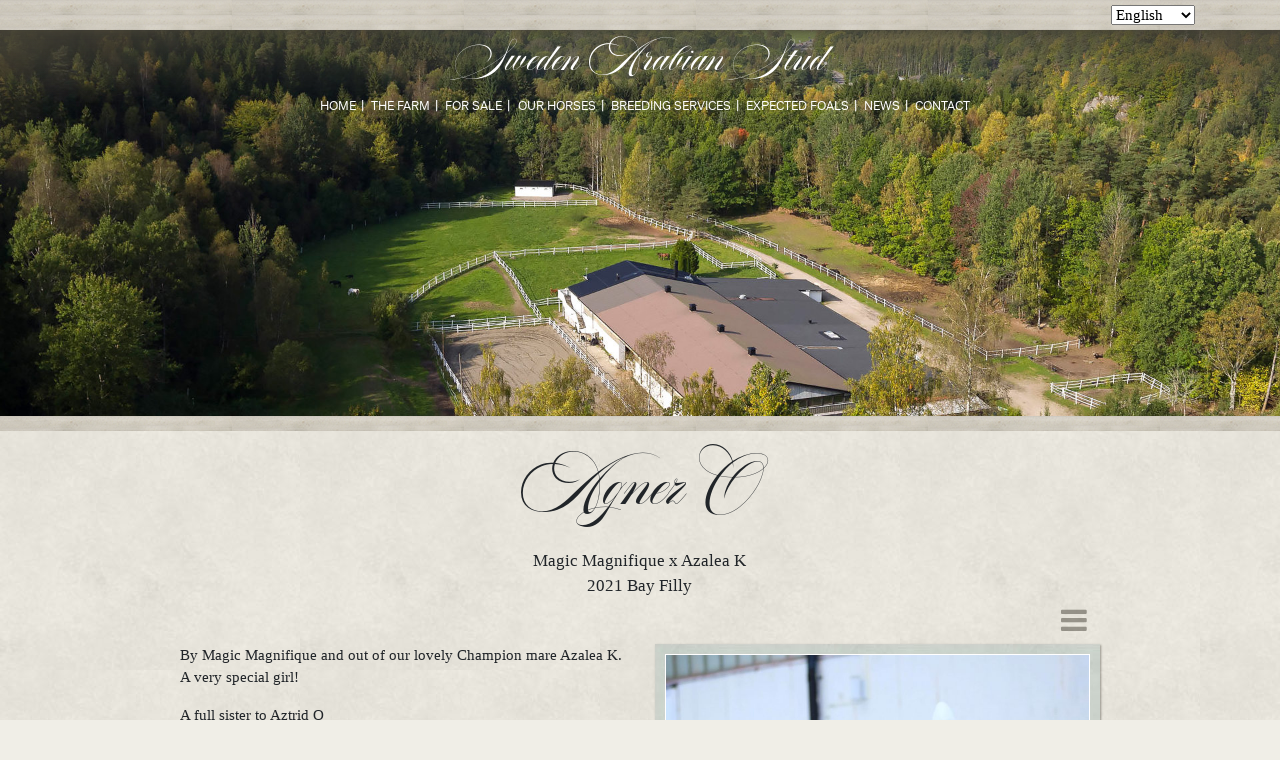

--- FILE ---
content_type: text/html; charset=UTF-8
request_url: https://swedenarabianstud.com/horse/agnez-o/
body_size: 6852
content:
<!doctype html>
<html lang="en-US">
<head>
	<title>Sweden Arabian Stud  &raquo; Agnez O</title>

	<meta charset="UTF-8" />
	<meta http-equiv="X-UA-Compatible" content="IE=edge,chrome=1" />
	<meta content='width=device-width, initial-scale=1.0, maximum-scale=1.0, user-scalable=0' name='viewport' />
	<meta name="viewport" content="width=device-width" />

	<meta name='robots' content='max-image-preview:large' />
<link rel='dns-prefetch' href='//fonts.googleapis.com' />
<link rel='dns-prefetch' href='//s.w.org' />
<script type="text/javascript">
window._wpemojiSettings = {"baseUrl":"https:\/\/s.w.org\/images\/core\/emoji\/14.0.0\/72x72\/","ext":".png","svgUrl":"https:\/\/s.w.org\/images\/core\/emoji\/14.0.0\/svg\/","svgExt":".svg","source":{"concatemoji":"https:\/\/swedenarabianstud.com\/wp-includes\/js\/wp-emoji-release.min.js?ver=6.0.11"}};
/*! This file is auto-generated */
!function(e,a,t){var n,r,o,i=a.createElement("canvas"),p=i.getContext&&i.getContext("2d");function s(e,t){var a=String.fromCharCode,e=(p.clearRect(0,0,i.width,i.height),p.fillText(a.apply(this,e),0,0),i.toDataURL());return p.clearRect(0,0,i.width,i.height),p.fillText(a.apply(this,t),0,0),e===i.toDataURL()}function c(e){var t=a.createElement("script");t.src=e,t.defer=t.type="text/javascript",a.getElementsByTagName("head")[0].appendChild(t)}for(o=Array("flag","emoji"),t.supports={everything:!0,everythingExceptFlag:!0},r=0;r<o.length;r++)t.supports[o[r]]=function(e){if(!p||!p.fillText)return!1;switch(p.textBaseline="top",p.font="600 32px Arial",e){case"flag":return s([127987,65039,8205,9895,65039],[127987,65039,8203,9895,65039])?!1:!s([55356,56826,55356,56819],[55356,56826,8203,55356,56819])&&!s([55356,57332,56128,56423,56128,56418,56128,56421,56128,56430,56128,56423,56128,56447],[55356,57332,8203,56128,56423,8203,56128,56418,8203,56128,56421,8203,56128,56430,8203,56128,56423,8203,56128,56447]);case"emoji":return!s([129777,127995,8205,129778,127999],[129777,127995,8203,129778,127999])}return!1}(o[r]),t.supports.everything=t.supports.everything&&t.supports[o[r]],"flag"!==o[r]&&(t.supports.everythingExceptFlag=t.supports.everythingExceptFlag&&t.supports[o[r]]);t.supports.everythingExceptFlag=t.supports.everythingExceptFlag&&!t.supports.flag,t.DOMReady=!1,t.readyCallback=function(){t.DOMReady=!0},t.supports.everything||(n=function(){t.readyCallback()},a.addEventListener?(a.addEventListener("DOMContentLoaded",n,!1),e.addEventListener("load",n,!1)):(e.attachEvent("onload",n),a.attachEvent("onreadystatechange",function(){"complete"===a.readyState&&t.readyCallback()})),(e=t.source||{}).concatemoji?c(e.concatemoji):e.wpemoji&&e.twemoji&&(c(e.twemoji),c(e.wpemoji)))}(window,document,window._wpemojiSettings);
</script>
<style type="text/css">
img.wp-smiley,
img.emoji {
	display: inline !important;
	border: none !important;
	box-shadow: none !important;
	height: 1em !important;
	width: 1em !important;
	margin: 0 0.07em !important;
	vertical-align: -0.1em !important;
	background: none !important;
	padding: 0 !important;
}
</style>
	<link rel='stylesheet' id='wp-block-library-css'  href='https://swedenarabianstud.com/wp-includes/css/dist/block-library/style.min.css?ver=6.0.11' type='text/css' media='all' />
<style id='global-styles-inline-css' type='text/css'>
body{--wp--preset--color--black: #000000;--wp--preset--color--cyan-bluish-gray: #abb8c3;--wp--preset--color--white: #ffffff;--wp--preset--color--pale-pink: #f78da7;--wp--preset--color--vivid-red: #cf2e2e;--wp--preset--color--luminous-vivid-orange: #ff6900;--wp--preset--color--luminous-vivid-amber: #fcb900;--wp--preset--color--light-green-cyan: #7bdcb5;--wp--preset--color--vivid-green-cyan: #00d084;--wp--preset--color--pale-cyan-blue: #8ed1fc;--wp--preset--color--vivid-cyan-blue: #0693e3;--wp--preset--color--vivid-purple: #9b51e0;--wp--preset--gradient--vivid-cyan-blue-to-vivid-purple: linear-gradient(135deg,rgba(6,147,227,1) 0%,rgb(155,81,224) 100%);--wp--preset--gradient--light-green-cyan-to-vivid-green-cyan: linear-gradient(135deg,rgb(122,220,180) 0%,rgb(0,208,130) 100%);--wp--preset--gradient--luminous-vivid-amber-to-luminous-vivid-orange: linear-gradient(135deg,rgba(252,185,0,1) 0%,rgba(255,105,0,1) 100%);--wp--preset--gradient--luminous-vivid-orange-to-vivid-red: linear-gradient(135deg,rgba(255,105,0,1) 0%,rgb(207,46,46) 100%);--wp--preset--gradient--very-light-gray-to-cyan-bluish-gray: linear-gradient(135deg,rgb(238,238,238) 0%,rgb(169,184,195) 100%);--wp--preset--gradient--cool-to-warm-spectrum: linear-gradient(135deg,rgb(74,234,220) 0%,rgb(151,120,209) 20%,rgb(207,42,186) 40%,rgb(238,44,130) 60%,rgb(251,105,98) 80%,rgb(254,248,76) 100%);--wp--preset--gradient--blush-light-purple: linear-gradient(135deg,rgb(255,206,236) 0%,rgb(152,150,240) 100%);--wp--preset--gradient--blush-bordeaux: linear-gradient(135deg,rgb(254,205,165) 0%,rgb(254,45,45) 50%,rgb(107,0,62) 100%);--wp--preset--gradient--luminous-dusk: linear-gradient(135deg,rgb(255,203,112) 0%,rgb(199,81,192) 50%,rgb(65,88,208) 100%);--wp--preset--gradient--pale-ocean: linear-gradient(135deg,rgb(255,245,203) 0%,rgb(182,227,212) 50%,rgb(51,167,181) 100%);--wp--preset--gradient--electric-grass: linear-gradient(135deg,rgb(202,248,128) 0%,rgb(113,206,126) 100%);--wp--preset--gradient--midnight: linear-gradient(135deg,rgb(2,3,129) 0%,rgb(40,116,252) 100%);--wp--preset--duotone--dark-grayscale: url('#wp-duotone-dark-grayscale');--wp--preset--duotone--grayscale: url('#wp-duotone-grayscale');--wp--preset--duotone--purple-yellow: url('#wp-duotone-purple-yellow');--wp--preset--duotone--blue-red: url('#wp-duotone-blue-red');--wp--preset--duotone--midnight: url('#wp-duotone-midnight');--wp--preset--duotone--magenta-yellow: url('#wp-duotone-magenta-yellow');--wp--preset--duotone--purple-green: url('#wp-duotone-purple-green');--wp--preset--duotone--blue-orange: url('#wp-duotone-blue-orange');--wp--preset--font-size--small: 13px;--wp--preset--font-size--medium: 20px;--wp--preset--font-size--large: 36px;--wp--preset--font-size--x-large: 42px;}.has-black-color{color: var(--wp--preset--color--black) !important;}.has-cyan-bluish-gray-color{color: var(--wp--preset--color--cyan-bluish-gray) !important;}.has-white-color{color: var(--wp--preset--color--white) !important;}.has-pale-pink-color{color: var(--wp--preset--color--pale-pink) !important;}.has-vivid-red-color{color: var(--wp--preset--color--vivid-red) !important;}.has-luminous-vivid-orange-color{color: var(--wp--preset--color--luminous-vivid-orange) !important;}.has-luminous-vivid-amber-color{color: var(--wp--preset--color--luminous-vivid-amber) !important;}.has-light-green-cyan-color{color: var(--wp--preset--color--light-green-cyan) !important;}.has-vivid-green-cyan-color{color: var(--wp--preset--color--vivid-green-cyan) !important;}.has-pale-cyan-blue-color{color: var(--wp--preset--color--pale-cyan-blue) !important;}.has-vivid-cyan-blue-color{color: var(--wp--preset--color--vivid-cyan-blue) !important;}.has-vivid-purple-color{color: var(--wp--preset--color--vivid-purple) !important;}.has-black-background-color{background-color: var(--wp--preset--color--black) !important;}.has-cyan-bluish-gray-background-color{background-color: var(--wp--preset--color--cyan-bluish-gray) !important;}.has-white-background-color{background-color: var(--wp--preset--color--white) !important;}.has-pale-pink-background-color{background-color: var(--wp--preset--color--pale-pink) !important;}.has-vivid-red-background-color{background-color: var(--wp--preset--color--vivid-red) !important;}.has-luminous-vivid-orange-background-color{background-color: var(--wp--preset--color--luminous-vivid-orange) !important;}.has-luminous-vivid-amber-background-color{background-color: var(--wp--preset--color--luminous-vivid-amber) !important;}.has-light-green-cyan-background-color{background-color: var(--wp--preset--color--light-green-cyan) !important;}.has-vivid-green-cyan-background-color{background-color: var(--wp--preset--color--vivid-green-cyan) !important;}.has-pale-cyan-blue-background-color{background-color: var(--wp--preset--color--pale-cyan-blue) !important;}.has-vivid-cyan-blue-background-color{background-color: var(--wp--preset--color--vivid-cyan-blue) !important;}.has-vivid-purple-background-color{background-color: var(--wp--preset--color--vivid-purple) !important;}.has-black-border-color{border-color: var(--wp--preset--color--black) !important;}.has-cyan-bluish-gray-border-color{border-color: var(--wp--preset--color--cyan-bluish-gray) !important;}.has-white-border-color{border-color: var(--wp--preset--color--white) !important;}.has-pale-pink-border-color{border-color: var(--wp--preset--color--pale-pink) !important;}.has-vivid-red-border-color{border-color: var(--wp--preset--color--vivid-red) !important;}.has-luminous-vivid-orange-border-color{border-color: var(--wp--preset--color--luminous-vivid-orange) !important;}.has-luminous-vivid-amber-border-color{border-color: var(--wp--preset--color--luminous-vivid-amber) !important;}.has-light-green-cyan-border-color{border-color: var(--wp--preset--color--light-green-cyan) !important;}.has-vivid-green-cyan-border-color{border-color: var(--wp--preset--color--vivid-green-cyan) !important;}.has-pale-cyan-blue-border-color{border-color: var(--wp--preset--color--pale-cyan-blue) !important;}.has-vivid-cyan-blue-border-color{border-color: var(--wp--preset--color--vivid-cyan-blue) !important;}.has-vivid-purple-border-color{border-color: var(--wp--preset--color--vivid-purple) !important;}.has-vivid-cyan-blue-to-vivid-purple-gradient-background{background: var(--wp--preset--gradient--vivid-cyan-blue-to-vivid-purple) !important;}.has-light-green-cyan-to-vivid-green-cyan-gradient-background{background: var(--wp--preset--gradient--light-green-cyan-to-vivid-green-cyan) !important;}.has-luminous-vivid-amber-to-luminous-vivid-orange-gradient-background{background: var(--wp--preset--gradient--luminous-vivid-amber-to-luminous-vivid-orange) !important;}.has-luminous-vivid-orange-to-vivid-red-gradient-background{background: var(--wp--preset--gradient--luminous-vivid-orange-to-vivid-red) !important;}.has-very-light-gray-to-cyan-bluish-gray-gradient-background{background: var(--wp--preset--gradient--very-light-gray-to-cyan-bluish-gray) !important;}.has-cool-to-warm-spectrum-gradient-background{background: var(--wp--preset--gradient--cool-to-warm-spectrum) !important;}.has-blush-light-purple-gradient-background{background: var(--wp--preset--gradient--blush-light-purple) !important;}.has-blush-bordeaux-gradient-background{background: var(--wp--preset--gradient--blush-bordeaux) !important;}.has-luminous-dusk-gradient-background{background: var(--wp--preset--gradient--luminous-dusk) !important;}.has-pale-ocean-gradient-background{background: var(--wp--preset--gradient--pale-ocean) !important;}.has-electric-grass-gradient-background{background: var(--wp--preset--gradient--electric-grass) !important;}.has-midnight-gradient-background{background: var(--wp--preset--gradient--midnight) !important;}.has-small-font-size{font-size: var(--wp--preset--font-size--small) !important;}.has-medium-font-size{font-size: var(--wp--preset--font-size--medium) !important;}.has-large-font-size{font-size: var(--wp--preset--font-size--large) !important;}.has-x-large-font-size{font-size: var(--wp--preset--font-size--x-large) !important;}
</style>
<link rel='stylesheet' id='contact-form-7-css'  href='https://swedenarabianstud.com/wp-content/plugins/contact-form-7/includes/css/styles.css?ver=5.7.7' type='text/css' media='all' />
<link rel='stylesheet' id='google-fonts-css'  href='https://fonts.googleapis.com/css?family=Lato&#038;ver=6.0.11' type='text/css' media='all' />
<link rel='stylesheet' id='site-css'  href='https://swedenarabianstud.com/wp-content/themes/swedenarabianstud/assets/dist/site.min.css?ver=6.0.11' type='text/css' media='all' />
<script type='text/javascript' src='https://swedenarabianstud.com/wp-includes/js/jquery/jquery.min.js?ver=3.6.0' id='jquery-core-js'></script>
<script type='text/javascript' src='https://swedenarabianstud.com/wp-includes/js/jquery/jquery-migrate.min.js?ver=3.3.2' id='jquery-migrate-js'></script>
<script type='text/javascript' src='https://swedenarabianstud.com/wp-content/themes/swedenarabianstud/assets/dist/site.min.js?ver=6.0.11' id='site-js'></script>
<link rel="https://api.w.org/" href="https://swedenarabianstud.com/wp-json/" /><link rel="EditURI" type="application/rsd+xml" title="RSD" href="https://swedenarabianstud.com/xmlrpc.php?rsd" />
<link rel="wlwmanifest" type="application/wlwmanifest+xml" href="https://swedenarabianstud.com/wp-includes/wlwmanifest.xml" /> 
<meta name="generator" content="WordPress 6.0.11" />
<link rel="canonical" href="https://swedenarabianstud.com/horse/agnez-o/" />
<link rel='shortlink' href='https://swedenarabianstud.com/?p=822' />
<link rel="alternate" type="application/json+oembed" href="https://swedenarabianstud.com/wp-json/oembed/1.0/embed?url=https%3A%2F%2Fswedenarabianstud.com%2Fhorse%2Fagnez-o%2F" />
<link rel="alternate" type="text/xml+oembed" href="https://swedenarabianstud.com/wp-json/oembed/1.0/embed?url=https%3A%2F%2Fswedenarabianstud.com%2Fhorse%2Fagnez-o%2F&#038;format=xml" />
<link rel="alternate" hreflang="ar" href="/horse/agnez-o/?lang=ar"/><link rel="alternate" hreflang="pt" href="/horse/agnez-o/?lang=pt"/><link rel="alternate" hreflang="es" href="/horse/agnez-o/?lang=es"/><link rel="alternate" hreflang="sv" href="/horse/agnez-o/?lang=sv"/>
	        <!-- Global site tag (gtag.js) - Google Analytics -->
        <script async src="https://www.googletagmanager.com/gtag/js?id=UA-147845893-1"></script>
        <script>
        window.dataLayer = window.dataLayer || [];
        function gtag(){dataLayer.push(arguments);}
        gtag('js', new Date());

        gtag('config', 'UA-147845893-1');
        </script>
	</head>
<body class="horse-template-default single single-horse postid-822">
    <header class="ctrl__Header ctrl__Header--Primary pb-3">
        <div class="ctrl__Header__Wrap position-fixed w-100">
            <div class="ctrl__Separator">
                                    <div class="container py-1">
                        <div class="row d-flex justify-content-end">
                            <div class="col-auto">
                                <span class="no_translate"><select name="lang" onchange="document.location.href=this.options[this.selectedIndex].value;"><option value="/horse/agnez-o/" selected="selected">English</option><option value="/horse/agnez-o/?lang=ar">العربية</option><option value="/horse/agnez-o/?lang=pt">Português</option><option value="/horse/agnez-o/?lang=es">Español</option><option value="/horse/agnez-o/?lang=sv">Svenska</option></select><br/></span>                            </div>
                        </div>
                    </div>
                            </div>
            <div class="container">
                <div class="row justify-content-center">
                    <div class="col-auto ctrl__Header__Logo">
                        <a href="https://swedenarabianstud.com">
                            Sweden Arabian Stud                        </a>
                    </div>
                </div>
                <div class="row ctrl__Header__Content">
                    <div class="col">
                        <div class="d-none d-lg-flex ctrl__Header__Nav ctrl__Header__Nav--Primary justify-content-center">
                            <div class='d-flex flex-column'><a href="https://swedenarabianstud.com/"  class="menu-item menu-item-type-post_type menu-item-object-page menu-item-home menu-item-29">Home</a></div>
<div class='d-flex flex-column'><a href="https://swedenarabianstud.com/the-farm/"  class="menu-item menu-item-type-post_type menu-item-object-page menu-item-28">The Farm</a></div>
<div class='d-flex flex-column'><a href="https://swedenarabianstud.com/horse_categories/for-sale/"  class="menu-item menu-item-type-taxonomy menu-item-object-horse_categories current-horse-ancestor current-menu-parent current-horse-parent menu-item-346">For Sale</a></div>
<div class='d-flex flex-column'><a href="https://swedenarabianstud.com/horse/"  class="menu-item menu-item-type-post_type_archive menu-item-object-horse menu-item-has-children menu-item-30">Our Horses</a>

<div class="submenu">	<div class='d-flex flex-column'><a href="https://swedenarabianstud.com/horse_categories/stallions-colts/"  class="menu-item menu-item-type-taxonomy menu-item-object-horse_categories menu-item-622">Stallions/Colts</a></div>
	<div class='d-flex flex-column'><a href="https://swedenarabianstud.com/horse_categories/mares-fillies/"  class="menu-item menu-item-type-taxonomy menu-item-object-horse_categories current-horse-ancestor current-menu-parent current-horse-parent menu-item-621">Mares/Fillies</a></div>
</div>
</div>
<div class='d-flex flex-column'><a href="https://swedenarabianstud.com/breeding-services/"  class="menu-item menu-item-type-post_type menu-item-object-page menu-item-26">Breeding Services</a></div>
<div class='d-flex flex-column'><a href="https://swedenarabianstud.com/expected-foals/"  class="menu-item menu-item-type-post_type menu-item-object-page menu-item-897">Expected Foals</a></div>
<div class='d-flex flex-column'><a href="https://swedenarabianstud.com/news/"  class="menu-item menu-item-type-post_type menu-item-object-page current_page_parent menu-item-25">News</a></div>
<div class='d-flex flex-column'><a href="https://swedenarabianstud.com/contact/"  class="menu-item menu-item-type-post_type menu-item-object-page menu-item-24">Contact</a></div>
                        </div>
                        <div class="d-flex d-lg-none ctrl__Header__Nav ctrl__Header__Nav--Mobile justify-content-center">
                            <a href="#" class="btn btn-link" role="button" data-toggle="dropdown" aria-haspopup="true" aria-expanded="false" id="mobileMenuDropdown">
                                <i class="fa fa-bars fa-2x"></i>
                            </a>
                            <div class="dropdown-menu dropdown-menu-left" aria-labelledby="mobileMenuDropdown">
                                <div class="d-flex flex-column w-100 align-items-start justify-content-center">
                                    <div class='d-flex flex-column'><a href="https://swedenarabianstud.com/"  class="menu-item menu-item-type-post_type menu-item-object-page menu-item-home menu-item-29" class="dropdown-item">Home</a></div>
<div class='d-flex flex-column'><a href="https://swedenarabianstud.com/the-farm/"  class="menu-item menu-item-type-post_type menu-item-object-page menu-item-28" class="dropdown-item">The Farm</a></div>
<div class='d-flex flex-column'><a href="https://swedenarabianstud.com/horse_categories/for-sale/"  class="menu-item menu-item-type-taxonomy menu-item-object-horse_categories current-horse-ancestor current-menu-parent current-horse-parent menu-item-346" class="dropdown-item">For Sale</a></div>
<div class='d-flex flex-column'><a href="https://swedenarabianstud.com/horse/"  class="menu-item menu-item-type-post_type_archive menu-item-object-horse menu-item-has-children menu-item-30" class="dropdown-item">Our Horses</a>

<div class="submenu">	<div class='d-flex flex-column'><a href="https://swedenarabianstud.com/horse_categories/stallions-colts/"  class="menu-item menu-item-type-taxonomy menu-item-object-horse_categories menu-item-622" class="dropdown-item">Stallions/Colts</a></div>
	<div class='d-flex flex-column'><a href="https://swedenarabianstud.com/horse_categories/mares-fillies/"  class="menu-item menu-item-type-taxonomy menu-item-object-horse_categories current-horse-ancestor current-menu-parent current-horse-parent menu-item-621" class="dropdown-item">Mares/Fillies</a></div>
</div>
</div>
<div class='d-flex flex-column'><a href="https://swedenarabianstud.com/breeding-services/"  class="menu-item menu-item-type-post_type menu-item-object-page menu-item-26" class="dropdown-item">Breeding Services</a></div>
<div class='d-flex flex-column'><a href="https://swedenarabianstud.com/expected-foals/"  class="menu-item menu-item-type-post_type menu-item-object-page menu-item-897" class="dropdown-item">Expected Foals</a></div>
<div class='d-flex flex-column'><a href="https://swedenarabianstud.com/news/"  class="menu-item menu-item-type-post_type menu-item-object-page current_page_parent menu-item-25" class="dropdown-item">News</a></div>
<div class='d-flex flex-column'><a href="https://swedenarabianstud.com/contact/"  class="menu-item menu-item-type-post_type menu-item-object-page menu-item-24" class="dropdown-item">Contact</a></div>
                                </div>
                            </div>
                        </div>
                    </div>
                </div>
            </div>
        </div>
    </header>
    <div class="ctrl__Hero">
        
                    <div id="hero" class="carousel slide carousel-fade" data-ride="carousel" data-interval="3000" data-keyboard="false" data-pause="false">
                <div class="carousel-inner">
                                                                    <div class="carousel-item active" data-key="hero" data-src="https://swedenarabianstud.com/wp-content/uploads/2019/07/sweden-arabian-stud-contact-1920x600.jpg">
                                                            <div class="embed-responsive">
                                    <div class="embed-responsive-item" style="background-image: url(https://swedenarabianstud.com/wp-content/uploads/2019/07/sweden-arabian-stud-contact-1920x600.jpg)">
                                        <span class="d-none"></span>
                                    </div>
                                </div>
                                                    </div>
                                                            </div>
            </div>
            </div>
    <div class="ctrl__Separator"></div>    <div class="background--slate">
        <div class="container">
            <div class="ctrl__Content">
                                        <div class="row d-flex justify-content-center">
    <div class="col col-md-10">
        <h1 class="ctrl__Title">Agnez O</h1>
        <h2 class="ctrl__Subtitle">Magic Magnifique x Azalea K</h2>
        <h2 class="ctrl__Subtitle">2021 Bay Filly</h2>
                <div class="d-flex justify-content-end">
            <div class="ctrl__Share">
    <button class="btn btn-link" type="button" id="shareButton"data-toggle="dropdown" aria-haspopup="true" aria-expanded="false">
        <i class="fa fa-bars fa-2x"></i>
    </button>
    <div class="dropdown-menu" aria-labelledby="shareButton">
        <a class="dropdown-item share-facebook" href="http://www.facebook.com/share.php?u=https://swedenarabianstud.com/horse/agnez-o/" target="_blank">Share on Facebook</a>
        <a class="dropdown-item share-twitter" href="http://twitter.com/home?status=Agnez+O%20-%20https://swedenarabianstud.com/horse/agnez-o/" target="_blank">Share on Twitter</a>
        <a class="dropdown-item share-linkedin" href="http://www.linkedin.com/shareArticle?mini=true&url=https://swedenarabianstud.com/horse/agnez-o/&title=Agnez+O&summary=&source=http://Sweden%20Arabian%20Stud" target="_blank">Share on LinkedIn</a>
        <a class="dropdown-item share-pinterest" href="javascript:void((function(){var%20e=document.createElement('script');e.setAttribute('type','text/javascript');e.setAttribute('charset','UTF-8');e.setAttribute('src','http://assets.pinterest.com/js/pinmarklet.js?r='+Math.random()*99999999);document.body.appendChild(e)})());" target="_blank">Share on Pinterest</a>
        <a class="dropdown-item share-email" href="mailto:subject=Agnez+O&body=Take%20a%20look%20https://swedenarabianstud.com/horse/agnez-o/" target="_blank">Email to a friend</a>
    </div>
</div>        </div>
        <div class="row">
            <div class="col-12 col-md">
                <div class="ctrl__Content__Body">
                    <p>By Magic Magnifique and out of our lovely Champion mare Azalea K.<br />
A very special girl!</p>
<p>A full sister to Aztrid O</p>
<p>Bred and Owned by Sweden Arabian Stud</p>
                                    </div>
            </div>
            <div class="col-12 col-md">
                <div class="ctrl__Content__Sidebar">
                                            <a href="https://swedenarabianstud.com/wp-content/uploads/2021/02/Agnez-O-01.jpeg" data-toggle="lightbox" class="ctrl__Content__Sidebar__Featured d-block d-lg-flex justify-content-center">
                            <img src="https://swedenarabianstud.com/wp-content/uploads/2021/02/Agnez-O-01-768x768.jpeg" alt="Agnez O thumbnail picture" class="img-fluid photo-border"/>
                        </a>
                                                                <a href="#" data-toggle="modal" data-target="#pedigreeChartModal" class="ctrl__Content__Sidebar__Button">Pedigree</a>
                                                                                                </div>
            </div>
        </div>
    </div>
</div>                                </div>
        </div>
    </div>
    <div id="photos" class="container-fluid">
         
                <div class="row ctrl__Gallery ctrl__Gallery--822">
                                            <div class="ctrl__Gallery__Item col col-fifth" >
                            <a href="https://swedenarabianstud.com/wp-content/uploads/2021/02/Agnez-O-01.jpeg" data-toggle="lightbox" data-gallery="gallery-822" class="embed-responsive embed-responsive-1by1">
                                <img src="https://swedenarabianstud.com/wp-content/uploads/2021/02/Agnez-O-01-322x332.jpeg" alt="" class="embed-responsive-item"/>
                            </a>
                        </div>
                                            <div class="ctrl__Gallery__Item col col-fifth" >
                            <a href="https://swedenarabianstud.com/wp-content/uploads/2021/02/Agnez-O-02.png" data-toggle="lightbox" data-gallery="gallery-822" class="embed-responsive embed-responsive-1by1">
                                <img src="https://swedenarabianstud.com/wp-content/uploads/2021/02/Agnez-O-02-322x332.png" alt="" class="embed-responsive-item"/>
                            </a>
                        </div>
                                            <div class="ctrl__Gallery__Item col col-fifth" >
                            <a href="https://swedenarabianstud.com/wp-content/uploads/2021/02/Agnez-O-03.jpeg" data-toggle="lightbox" data-gallery="gallery-822" class="embed-responsive embed-responsive-1by1">
                                <img src="https://swedenarabianstud.com/wp-content/uploads/2021/02/Agnez-O-03-322x332.jpeg" alt="" class="embed-responsive-item"/>
                            </a>
                        </div>
                                    </div>
                </div>
<footer class="ctrl__Footer mt-auto">
            <div class="ctrl__Separator"></div>
        <div class="ctrl__Footer__Wrap">
        <div class="container">
            <div class="row d-flex justify-content-center"> 
                <div class="col-auto">
                    <a href="https://swedenarabianstud.com" class="ctrl__Footer__Logo" ><img src="https://swedenarabianstud.com/wp-content/themes/swedenarabianstud/assets/dist/img/logo-2w.png" class="img-responsive" alt="Sweden Arabian Stud"/></a>
                </div>
            </div>
            <div class="row d-flex justify-content-center">
                <div class="col-auto">
                    <ul class="ctrl__Footer__Menu--site ctrl__Footer__Menu flex-wrap">
                        <li id="menu-item-36" class="menu-item menu-item-type-post_type menu-item-object-page menu-item-home menu-item-36"><a href="https://swedenarabianstud.com/">Home</a></li>
<li id="menu-item-35" class="menu-item menu-item-type-post_type menu-item-object-page menu-item-35"><a href="https://swedenarabianstud.com/the-farm/">The Farm</a></li>
<li id="menu-item-38" class="menu-item menu-item-type-taxonomy menu-item-object-horse_categories menu-item-38"><a href="https://swedenarabianstud.com/horse_categories/mares/">Mares</a></li>
<li id="menu-item-39" class="menu-item menu-item-type-taxonomy menu-item-object-horse_categories current-horse-ancestor current-menu-parent current-horse-parent menu-item-39"><a href="https://swedenarabianstud.com/horse_categories/sales/">Sales</a></li>
<li id="menu-item-37" class="menu-item menu-item-type-taxonomy menu-item-object-horse_categories current-horse-ancestor current-menu-parent current-horse-parent menu-item-37"><a href="https://swedenarabianstud.com/horse_categories/foals/">Foals</a></li>
<li id="menu-item-33" class="menu-item menu-item-type-post_type menu-item-object-page menu-item-33"><a href="https://swedenarabianstud.com/breeding-services/">Breeding Services</a></li>
<li id="menu-item-898" class="menu-item menu-item-type-post_type menu-item-object-page menu-item-898"><a href="https://swedenarabianstud.com/expected-foals/">Expected Foals</a></li>
<li id="menu-item-32" class="menu-item menu-item-type-post_type menu-item-object-page current_page_parent menu-item-32"><a href="https://swedenarabianstud.com/news/">News</a></li>
<li id="menu-item-31" class="menu-item menu-item-type-post_type menu-item-object-page menu-item-31"><a href="https://swedenarabianstud.com/contact/">Contact</a></li>
                    </ul>
                    <ul class="ctrl__Footer__Menu--social ctrl__Footer__Menu">
                                                    <li class="mx-1">
                                <a href="https://www.facebook.com/kathleenohlsson">
                                    <img src="https://swedenarabianstud.com/wp-content/themes/swedenarabianstud/assets/dist/img/icon--facebook.png" alt="Facebook" />
                                </a>
                            </li>
                                                                            <li class="mx-1">
                                <a href="https://www.instagram.com/kathleenohlsson">
                                    <img src="https://swedenarabianstud.com/wp-content/themes/swedenarabianstud/assets/dist/img/icon--instagram.png" alt="Instagram" />
                                </a>
                            </li>
                                                                    </ul>
                    <ul class="ctrl__Footer__Menu--admin ctrl__Footer__Menu">
                        <li>Copyright 2026</li>
                        <li><a href="https://swedenarabianstud.com/wp-login.php">Log in</a>
                        <li>Designed by <a href="https://catmckenna.com">catmckenna.com</a></li>
                    </ul>
                </div>
            </div>
        </div>
    </div>
</footer>

<div class="modal fade" id="pedigreeChartModal" tabindex="-1" role="dialog" aria-labelledby="pedigreeChartModalTitle" aria-hidden="true">
  <div class="modal-dialog modal-dialog-centered modal-xl" role="document">
    <div class="modal-content">
      <div class="modal-header">
        <h5 class="modal-title" id="pedigreeChartModalTitle">Pedigree</h5>
        <button type="button" class="close" data-dismiss="modal" aria-label="Close">
          <span aria-hidden="true">&times;</span>
        </button>
      </div>
      <div class="modal-body">
        <div class="scroll-wrap">
            <div class="pedigree-wrap d-flex w-100">
                <div class="horse-pedigree d-flex align-items-center justify-content-between">
    <div>
                    <a href="https://swedenarabianstud.com/horse/agnez-o/" class="p-1 p-lg-2">Agnez O</a>
            </div>
            <div class="d-flex align-self-stretch">
            <div class="d-flex flex-column py-1">
                <div class="horse-pedigree d-flex align-items-center justify-content-between">
    <div>
                    <a href="https://swedenarabianstud.com/horse/magic-magnifique/" class="p-1 p-lg-2">Magic Magnifique</a>
            </div>
            <div class="d-flex align-self-stretch">
            <div class="d-flex flex-column py-1">
                <div class="horse-pedigree d-flex align-items-center justify-content-between">
    <div>
                    <span class="p-1 p-lg-2">TRUE COLOURS</span>
            </div>
            <div class="d-flex align-self-stretch">
            <div class="d-flex flex-column py-1">
                <div class="horse-pedigree d-flex align-items-center justify-content-between">
    <div>
                    <span class="p-1 p-lg-2">THEE DESPERADO+</span>
            </div>
            <div class="d-flex align-self-stretch">
            <div class="d-flex flex-column py-1">
                <div class="horse-pedigree d-flex align-items-center justify-content-between">
    <div>
                    <span class="p-1 p-lg-2">THE MINSTRIL</span>
            </div>
    </div>
<div class="horse-pedigree d-flex align-items-center justify-content-between">
    <div>
                    <span class="p-1 p-lg-2">AK AMIRI ASMARR</span>
            </div>
    </div>
            </div>
        </div>
    </div>
<div class="horse-pedigree d-flex align-items-center justify-content-between">
    <div>
                    <span class="p-1 p-lg-2">DAHEDA</span>
            </div>
            <div class="d-flex align-self-stretch">
            <div class="d-flex flex-column py-1">
                <div class="horse-pedigree d-flex align-items-center justify-content-between">
    <div>
                    <span class="p-1 p-lg-2">DALUL</span>
            </div>
    </div>
<div class="horse-pedigree d-flex align-items-center justify-content-between">
    <div>
                    <span class="p-1 p-lg-2">NAHED GRSB </span>
            </div>
    </div>
            </div>
        </div>
    </div>
            </div>
        </div>
    </div>
<div class="horse-pedigree d-flex align-items-center justify-content-between">
    <div>
                    <span class="p-1 p-lg-2">MAGIC MON AMOUR</span>
            </div>
            <div class="d-flex align-self-stretch">
            <div class="d-flex flex-column py-1">
                <div class="horse-pedigree d-flex align-items-center justify-content-between">
    <div>
                    <span class="p-1 p-lg-2">WINDSPREES MIRAGE</span>
            </div>
            <div class="d-flex align-self-stretch">
            <div class="d-flex flex-column py-1">
                <div class="horse-pedigree d-flex align-items-center justify-content-between">
    <div>
                    <span class="p-1 p-lg-2">THEE DESPERADO +</span>
            </div>
    </div>
<div class="horse-pedigree d-flex align-items-center justify-content-between">
    <div>
                    <span class="p-1 p-lg-2">GL LADY MIRAGE</span>
            </div>
    </div>
            </div>
        </div>
    </div>
<div class="horse-pedigree d-flex align-items-center justify-content-between">
    <div>
                    <span class="p-1 p-lg-2">AL AMRYA </span>
            </div>
            <div class="d-flex align-self-stretch">
            <div class="d-flex flex-column py-1">
                <div class="horse-pedigree d-flex align-items-center justify-content-between">
    <div>
                    <span class="p-1 p-lg-2">BJ THEE MUSTAFA</span>
            </div>
    </div>
<div class="horse-pedigree d-flex align-items-center justify-content-between">
    <div>
                    <span class="p-1 p-lg-2">KRUSHINKA</span>
            </div>
    </div>
            </div>
        </div>
    </div>
            </div>
        </div>
    </div>
            </div>
        </div>
    </div>
<div class="horse-pedigree d-flex align-items-center justify-content-between">
    <div>
                    <a href="https://swedenarabianstud.com/horse/azalea-k/" class="p-1 p-lg-2">Azalea K</a>
            </div>
            <div class="d-flex align-self-stretch">
            <div class="d-flex flex-column py-1">
                <div class="horse-pedigree d-flex align-items-center justify-content-between">
    <div>
                    <span class="p-1 p-lg-2">MARAJJ</span>
            </div>
            <div class="d-flex align-self-stretch">
            <div class="d-flex flex-column py-1">
                <div class="horse-pedigree d-flex align-items-center justify-content-between">
    <div>
                    <span class="p-1 p-lg-2">MARWAN AL SHAQAB</span>
            </div>
            <div class="d-flex align-self-stretch">
            <div class="d-flex flex-column py-1">
                <div class="horse-pedigree d-flex align-items-center justify-content-between">
    <div>
                    <span class="p-1 p-lg-2">GAZAL AL SHAQAB</span>
            </div>
    </div>
<div class="horse-pedigree d-flex align-items-center justify-content-between">
    <div>
                    <span class="p-1 p-lg-2">LITTLE LIZA FAME</span>
            </div>
    </div>
            </div>
        </div>
    </div>
<div class="horse-pedigree d-flex align-items-center justify-content-between">
    <div>
                    <span class="p-1 p-lg-2">RGA KOURESS</span>
            </div>
            <div class="d-flex align-self-stretch">
            <div class="d-flex flex-column py-1">
                <div class="horse-pedigree d-flex align-items-center justify-content-between">
    <div>
                    <span class="p-1 p-lg-2">KOUVAY BEY</span>
            </div>
    </div>
<div class="horse-pedigree d-flex align-items-center justify-content-between">
    <div>
                    <span class="p-1 p-lg-2">ANGOPHORA</span>
            </div>
    </div>
            </div>
        </div>
    </div>
            </div>
        </div>
    </div>
<div class="horse-pedigree d-flex align-items-center justify-content-between">
    <div>
                    <span class="p-1 p-lg-2">AFRODITE K</span>
            </div>
            <div class="d-flex align-self-stretch">
            <div class="d-flex flex-column py-1">
                <div class="horse-pedigree d-flex align-items-center justify-content-between">
    <div>
                    <span class="p-1 p-lg-2">BORSALINO K</span>
            </div>
            <div class="d-flex align-self-stretch">
            <div class="d-flex flex-column py-1">
                <div class="horse-pedigree d-flex align-items-center justify-content-between">
    <div>
                    <span class="p-1 p-lg-2">ENCORE ALI</span>
            </div>
    </div>
<div class="horse-pedigree d-flex align-items-center justify-content-between">
    <div>
                    <span class="p-1 p-lg-2">KEEPSAKE V</span>
            </div>
    </div>
            </div>
        </div>
    </div>
<div class="horse-pedigree d-flex align-items-center justify-content-between">
    <div>
                    <span class="p-1 p-lg-2">NEFERTITE K</span>
            </div>
            <div class="d-flex align-self-stretch">
            <div class="d-flex flex-column py-1">
                <div class="horse-pedigree d-flex align-items-center justify-content-between">
    <div>
                    <span class="p-1 p-lg-2">LUMIAR AMADEUS</span>
            </div>
    </div>
<div class="horse-pedigree d-flex align-items-center justify-content-between">
    <div>
                    <span class="p-1 p-lg-2">AFRODITE</span>
            </div>
    </div>
            </div>
        </div>
    </div>
            </div>
        </div>
    </div>
            </div>
        </div>
    </div>
            </div>
        </div>
    </div>
            </div>
        </div>
      </div>
    </div>
  </div>
</div>
<script type='text/javascript' src='https://swedenarabianstud.com/wp-content/plugins/contact-form-7/includes/swv/js/index.js?ver=5.7.7' id='swv-js'></script>
<script type='text/javascript' id='contact-form-7-js-extra'>
/* <![CDATA[ */
var wpcf7 = {"api":{"root":"https:\/\/swedenarabianstud.com\/wp-json\/","namespace":"contact-form-7\/v1"}};
/* ]]> */
</script>
<script type='text/javascript' src='https://swedenarabianstud.com/wp-content/plugins/contact-form-7/includes/js/index.js?ver=5.7.7' id='contact-form-7-js'></script>
</body>
</html>

--- FILE ---
content_type: application/javascript
request_url: https://swedenarabianstud.com/wp-content/themes/swedenarabianstud/assets/dist/site.min.js?ver=6.0.11
body_size: 25797
content:
!function(t,e){"object"==typeof exports&&"undefined"!=typeof module?module.exports=e():"function"==typeof define&&define.amd?define(e):t.Popper=e()}(this,function(){"use strict";for(var t="undefined"!=typeof window&&"undefined"!=typeof document,e=["Edge","Trident","Firefox"],n=0,i=0;i<e.length;i+=1)if(t&&0<=navigator.userAgent.indexOf(e[i])){n=1;break}var s=t&&window.Promise?function(t){var e=!1;return function(){e||(e=!0,window.Promise.resolve().then(function(){e=!1,t()}))}}:function(t){var e=!1;return function(){e||(e=!0,setTimeout(function(){e=!1,t()},n))}};function a(t){return t&&"[object Function]"==={}.toString.call(t)}function b(t,e){if(1!==t.nodeType)return[];var n=t.ownerDocument.defaultView.getComputedStyle(t,null);return e?n[e]:n}function f(t){return"HTML"===t.nodeName?t:t.parentNode||t.host}function g(t){if(!t)return document.body;switch(t.nodeName){case"HTML":case"BODY":return t.ownerDocument.body;case"#document":return t.body}var e=b(t),n=e.overflow,i=e.overflowX,o=e.overflowY;return/(auto|scroll|overlay)/.test(n+o+i)?t:g(f(t))}var o=t&&!(!window.MSInputMethodContext||!document.documentMode),r=t&&/MSIE 10/.test(navigator.userAgent);function m(t){return 11===t?o:10===t?r:o||r}function L(t){if(!t)return document.documentElement;for(var e=m(10)?document.body:null,n=t.offsetParent||null;n===e&&t.nextElementSibling;)n=(t=t.nextElementSibling).offsetParent;var i=n&&n.nodeName;return i&&"BODY"!==i&&"HTML"!==i?-1!==["TH","TD","TABLE"].indexOf(n.nodeName)&&"static"===b(n,"position")?L(n):n:t?t.ownerDocument.documentElement:document.documentElement}function c(t){return null!==t.parentNode?c(t.parentNode):t}function p(t,e){if(!(t&&t.nodeType&&e&&e.nodeType))return document.documentElement;var n=t.compareDocumentPosition(e)&Node.DOCUMENT_POSITION_FOLLOWING,i=n?t:e,o=n?e:t,r=document.createRange();r.setStart(i,0),r.setEnd(o,0);var s,a,l=r.commonAncestorContainer;if(t!==l&&e!==l||i.contains(o))return"BODY"===(a=(s=l).nodeName)||"HTML"!==a&&L(s.firstElementChild)!==s?L(l):l;var h=c(t);return h.host?p(h.host,e):p(t,c(e).host)}function _(t){var e="top"===(1<arguments.length&&void 0!==arguments[1]?arguments[1]:"top")?"scrollTop":"scrollLeft",n=t.nodeName;if("BODY"!==n&&"HTML"!==n)return t[e];var i=t.ownerDocument.documentElement;return(t.ownerDocument.scrollingElement||i)[e]}function d(t,e){var n="x"===e?"Left":"Top",i="Left"===n?"Right":"Bottom";return parseFloat(t["border"+n+"Width"],10)+parseFloat(t["border"+i+"Width"],10)}function l(t,e,n,i){return Math.max(e["offset"+t],e["scroll"+t],n["client"+t],n["offset"+t],n["scroll"+t],m(10)?parseInt(n["offset"+t])+parseInt(i["margin"+("Height"===t?"Top":"Left")])+parseInt(i["margin"+("Height"===t?"Bottom":"Right")]):0)}function v(t){var e=t.body,n=t.documentElement,i=m(10)&&getComputedStyle(n);return{height:l("Height",e,n,i),width:l("Width",e,n,i)}}var h=function(){function i(t,e){for(var n=0;n<e.length;n++){var i=e[n];i.enumerable=i.enumerable||!1,i.configurable=!0,"value"in i&&(i.writable=!0),Object.defineProperty(t,i.key,i)}}return function(t,e,n){return e&&i(t.prototype,e),n&&i(t,n),t}}(),w=function(t,e,n){return e in t?Object.defineProperty(t,e,{value:n,enumerable:!0,configurable:!0,writable:!0}):t[e]=n,t},P=Object.assign||function(t){for(var e=1;e<arguments.length;e++){var n=arguments[e];for(var i in n)Object.prototype.hasOwnProperty.call(n,i)&&(t[i]=n[i])}return t};function E(t){return P({},t,{right:t.left+t.width,bottom:t.top+t.height})}function H(t){var e={};try{if(m(10)){e=t.getBoundingClientRect();var n=_(t,"top"),i=_(t,"left");e.top+=n,e.left+=i,e.bottom+=n,e.right+=i}else e=t.getBoundingClientRect()}catch(t){}var o={left:e.left,top:e.top,width:e.right-e.left,height:e.bottom-e.top},r="HTML"===t.nodeName?v(t.ownerDocument):{},s=r.width||t.clientWidth||o.right-o.left,a=r.height||t.clientHeight||o.bottom-o.top,l=t.offsetWidth-s,h=t.offsetHeight-a;if(l||h){var c=b(t);l-=d(c,"x"),h-=d(c,"y"),o.width-=l,o.height-=h}return E(o)}function y(t,e){var n=2<arguments.length&&void 0!==arguments[2]&&arguments[2],i=m(10),o="HTML"===e.nodeName,r=H(t),s=H(e),a=g(t),l=b(e),h=parseFloat(l.borderTopWidth,10),c=parseFloat(l.borderLeftWidth,10);n&&o&&(s.top=Math.max(s.top,0),s.left=Math.max(s.left,0));var d=E({top:r.top-s.top-h,left:r.left-s.left-c,width:r.width,height:r.height});if(d.marginTop=0,d.marginLeft=0,!i&&o){var u=parseFloat(l.marginTop,10),f=parseFloat(l.marginLeft,10);d.top-=h-u,d.bottom-=h-u,d.left-=c-f,d.right-=c-f,d.marginTop=u,d.marginLeft=f}return(i&&!n?e.contains(a):e===a&&"BODY"!==a.nodeName)&&(d=function(t,e){var n=2<arguments.length&&void 0!==arguments[2]&&arguments[2],i=_(e,"top"),o=_(e,"left"),r=n?-1:1;return t.top+=i*r,t.bottom+=i*r,t.left+=o*r,t.right+=o*r,t}(d,e)),d}function C(t){if(!t||!t.parentElement||m())return document.documentElement;for(var e=t.parentElement;e&&"none"===b(e,"transform");)e=e.parentElement;return e||document.documentElement}function u(t,e,n,i){var o=4<arguments.length&&void 0!==arguments[4]&&arguments[4],r={top:0,left:0},s=o?C(t):p(t,e);if("viewport"===i)r=function(t){var e=1<arguments.length&&void 0!==arguments[1]&&arguments[1],n=t.ownerDocument.documentElement,i=y(t,n),o=Math.max(n.clientWidth,window.innerWidth||0),r=Math.max(n.clientHeight,window.innerHeight||0),s=e?0:_(n),a=e?0:_(n,"left");return E({top:s-i.top+i.marginTop,left:a-i.left+i.marginLeft,width:o,height:r})}(s,o);else{var a=void 0;"scrollParent"===i?"BODY"===(a=g(f(e))).nodeName&&(a=t.ownerDocument.documentElement):a="window"===i?t.ownerDocument.documentElement:i;var l=y(a,s,o);if("HTML"!==a.nodeName||function t(e){var n=e.nodeName;if("BODY"===n||"HTML"===n)return!1;if("fixed"===b(e,"position"))return!0;var i=f(e);return!!i&&t(i)}(s))r=l;else{var h=v(t.ownerDocument),c=h.height,d=h.width;r.top+=l.top-l.marginTop,r.bottom=c+l.top,r.left+=l.left-l.marginLeft,r.right=d+l.left}}var u="number"==typeof(n=n||0);return r.left+=u?n:n.left||0,r.top+=u?n:n.top||0,r.right-=u?n:n.right||0,r.bottom-=u?n:n.bottom||0,r}function T(t,e,i,n,o){var r=5<arguments.length&&void 0!==arguments[5]?arguments[5]:0;if(-1===t.indexOf("auto"))return t;var s=u(i,n,r,o),a={top:{width:s.width,height:e.top-s.top},right:{width:s.right-e.right,height:s.height},bottom:{width:s.width,height:s.bottom-e.bottom},left:{width:e.left-s.left,height:s.height}},l=Object.keys(a).map(function(t){return P({key:t},a[t],{area:(e=a[t],e.width*e.height)});var e}).sort(function(t,e){return e.area-t.area}),h=l.filter(function(t){var e=t.width,n=t.height;return e>=i.clientWidth&&n>=i.clientHeight}),c=0<h.length?h[0].key:l[0].key,d=t.split("-")[1];return c+(d?"-"+d:"")}function I(t,e,n){var i=3<arguments.length&&void 0!==arguments[3]?arguments[3]:null;return y(n,i?C(e):p(e,n),i)}function S(t){var e=t.ownerDocument.defaultView.getComputedStyle(t),n=parseFloat(e.marginTop||0)+parseFloat(e.marginBottom||0),i=parseFloat(e.marginLeft||0)+parseFloat(e.marginRight||0);return{width:t.offsetWidth+i,height:t.offsetHeight+n}}function D(t){var e={left:"right",right:"left",bottom:"top",top:"bottom"};return t.replace(/left|right|bottom|top/g,function(t){return e[t]})}function A(t,e,n){n=n.split("-")[0];var i=S(t),o={width:i.width,height:i.height},r=-1!==["right","left"].indexOf(n),s=r?"top":"left",a=r?"left":"top",l=r?"height":"width",h=r?"width":"height";return o[s]=e[s]+e[l]/2-i[l]/2,o[a]=n===a?e[a]-i[h]:e[D(a)],o}function j(t,e){return Array.prototype.find?t.find(e):t.filter(e)[0]}function k(t,n,e){return(void 0===e?t:t.slice(0,function(t,e,n){if(Array.prototype.findIndex)return t.findIndex(function(t){return t[e]===n});var i=j(t,function(t){return t[e]===n});return t.indexOf(i)}(t,"name",e))).forEach(function(t){t.function&&console.warn("`modifier.function` is deprecated, use `modifier.fn`!");var e=t.function||t.fn;t.enabled&&a(e)&&(n.offsets.popper=E(n.offsets.popper),n.offsets.reference=E(n.offsets.reference),n=e(n,t))}),n}function O(t,n){return t.some(function(t){var e=t.name;return t.enabled&&e===n})}function $(t){for(var e=[!1,"ms","Webkit","Moz","O"],n=t.charAt(0).toUpperCase()+t.slice(1),i=0;i<e.length;i++){var o=e[i],r=o?""+o+n:t;if(void 0!==document.body.style[r])return r}return null}function N(t){var e=t.ownerDocument;return e?e.defaultView:window}function x(t,e,n,i){n.updateBound=i,N(t).addEventListener("resize",n.updateBound,{passive:!0});var o=g(t);return function t(e,n,i,o){var r="BODY"===e.nodeName,s=r?e.ownerDocument.defaultView:e;s.addEventListener(n,i,{passive:!0}),r||t(g(s.parentNode),n,i,o),o.push(s)}(o,"scroll",n.updateBound,n.scrollParents),n.scrollElement=o,n.eventsEnabled=!0,n}function R(){var t,e;this.state.eventsEnabled&&(cancelAnimationFrame(this.scheduleUpdate),this.state=(t=this.reference,e=this.state,N(t).removeEventListener("resize",e.updateBound),e.scrollParents.forEach(function(t){t.removeEventListener("scroll",e.updateBound)}),e.updateBound=null,e.scrollParents=[],e.scrollElement=null,e.eventsEnabled=!1,e))}function F(t){return""!==t&&!isNaN(parseFloat(t))&&isFinite(t)}function M(n,i){Object.keys(i).forEach(function(t){var e="";-1!==["width","height","top","right","bottom","left"].indexOf(t)&&F(i[t])&&(e="px"),n.style[t]=i[t]+e})}var B=t&&/Firefox/i.test(navigator.userAgent);function W(t,e,n){var i=j(t,function(t){return t.name===e}),o=!!i&&t.some(function(t){return t.name===n&&t.enabled&&t.order<i.order});if(!o){var r="`"+e+"`",s="`"+n+"`";console.warn(s+" modifier is required by "+r+" modifier in order to work, be sure to include it before "+r+"!")}return o}var U=["auto-start","auto","auto-end","top-start","top","top-end","right-start","right","right-end","bottom-end","bottom","bottom-start","left-end","left","left-start"],q=U.slice(3);function Q(t){var e=1<arguments.length&&void 0!==arguments[1]&&arguments[1],n=q.indexOf(t),i=q.slice(n+1).concat(q.slice(0,n));return e?i.reverse():i}var K="flip",V="clockwise",Y="counterclockwise";function z(t,o,r,e){var s=[0,0],a=-1!==["right","left"].indexOf(e),n=t.split(/(\+|\-)/).map(function(t){return t.trim()}),i=n.indexOf(j(n,function(t){return-1!==t.search(/,|\s/)}));n[i]&&-1===n[i].indexOf(",")&&console.warn("Offsets separated by white space(s) are deprecated, use a comma (,) instead.");var l=/\s*,\s*|\s+/,h=-1!==i?[n.slice(0,i).concat([n[i].split(l)[0]]),[n[i].split(l)[1]].concat(n.slice(i+1))]:[n];return(h=h.map(function(t,e){var n=(1===e?!a:a)?"height":"width",i=!1;return t.reduce(function(t,e){return""===t[t.length-1]&&-1!==["+","-"].indexOf(e)?(t[t.length-1]=e,i=!0,t):i?(t[t.length-1]+=e,i=!1,t):t.concat(e)},[]).map(function(t){return function(t,e,n,i){var o=t.match(/((?:\-|\+)?\d*\.?\d*)(.*)/),r=+o[1],s=o[2];if(!r)return t;if(0!==s.indexOf("%"))return"vh"!==s&&"vw"!==s?r:("vh"===s?Math.max(document.documentElement.clientHeight,window.innerHeight||0):Math.max(document.documentElement.clientWidth,window.innerWidth||0))/100*r;var a=void 0;switch(s){case"%p":a=n;break;case"%":case"%r":default:a=i}return E(a)[e]/100*r}(t,n,o,r)})})).forEach(function(n,i){n.forEach(function(t,e){F(t)&&(s[i]+=t*("-"===n[e-1]?-1:1))})}),s}var X={placement:"bottom",positionFixed:!1,eventsEnabled:!0,removeOnDestroy:!1,onCreate:function(){},onUpdate:function(){},modifiers:{shift:{order:100,enabled:!0,fn:function(t){var e=t.placement,n=e.split("-")[0],i=e.split("-")[1];if(i){var o=t.offsets,r=o.reference,s=o.popper,a=-1!==["bottom","top"].indexOf(n),l=a?"left":"top",h=a?"width":"height",c={start:w({},l,r[l]),end:w({},l,r[l]+r[h]-s[h])};t.offsets.popper=P({},s,c[i])}return t}},offset:{order:200,enabled:!0,fn:function(t,e){var n=e.offset,i=t.placement,o=t.offsets,r=o.popper,s=o.reference,a=i.split("-")[0],l=void 0;return l=F(+n)?[+n,0]:z(n,r,s,a),"left"===a?(r.top+=l[0],r.left-=l[1]):"right"===a?(r.top+=l[0],r.left+=l[1]):"top"===a?(r.left+=l[0],r.top-=l[1]):"bottom"===a&&(r.left+=l[0],r.top+=l[1]),t.popper=r,t},offset:0},preventOverflow:{order:300,enabled:!0,fn:function(t,i){var e=i.boundariesElement||L(t.instance.popper);t.instance.reference===e&&(e=L(e));var n=$("transform"),o=t.instance.popper.style,r=o.top,s=o.left,a=o[n];o.top="",o.left="",o[n]="";var l=u(t.instance.popper,t.instance.reference,i.padding,e,t.positionFixed);o.top=r,o.left=s,o[n]=a,i.boundaries=l;var h=i.priority,c=t.offsets.popper,d={primary:function(t){var e=c[t];return c[t]<l[t]&&!i.escapeWithReference&&(e=Math.max(c[t],l[t])),w({},t,e)},secondary:function(t){var e="right"===t?"left":"top",n=c[e];return c[t]>l[t]&&!i.escapeWithReference&&(n=Math.min(c[e],l[t]-("right"===t?c.width:c.height))),w({},e,n)}};return h.forEach(function(t){var e=-1!==["left","top"].indexOf(t)?"primary":"secondary";c=P({},c,d[e](t))}),t.offsets.popper=c,t},priority:["left","right","top","bottom"],padding:5,boundariesElement:"scrollParent"},keepTogether:{order:400,enabled:!0,fn:function(t){var e=t.offsets,n=e.popper,i=e.reference,o=t.placement.split("-")[0],r=Math.floor,s=-1!==["top","bottom"].indexOf(o),a=s?"right":"bottom",l=s?"left":"top",h=s?"width":"height";return n[a]<r(i[l])&&(t.offsets.popper[l]=r(i[l])-n[h]),n[l]>r(i[a])&&(t.offsets.popper[l]=r(i[a])),t}},arrow:{order:500,enabled:!0,fn:function(t,e){var n;if(!W(t.instance.modifiers,"arrow","keepTogether"))return t;var i=e.element;if("string"==typeof i){if(!(i=t.instance.popper.querySelector(i)))return t}else if(!t.instance.popper.contains(i))return console.warn("WARNING: `arrow.element` must be child of its popper element!"),t;var o=t.placement.split("-")[0],r=t.offsets,s=r.popper,a=r.reference,l=-1!==["left","right"].indexOf(o),h=l?"height":"width",c=l?"Top":"Left",d=c.toLowerCase(),u=l?"left":"top",f=l?"bottom":"right",g=S(i)[h];a[f]-g<s[d]&&(t.offsets.popper[d]-=s[d]-(a[f]-g)),a[d]+g>s[f]&&(t.offsets.popper[d]+=a[d]+g-s[f]),t.offsets.popper=E(t.offsets.popper);var m=a[d]+a[h]/2-g/2,p=b(t.instance.popper),_=parseFloat(p["margin"+c],10),v=parseFloat(p["border"+c+"Width"],10),y=m-t.offsets.popper[d]-_-v;return y=Math.max(Math.min(s[h]-g,y),0),t.arrowElement=i,t.offsets.arrow=(w(n={},d,Math.round(y)),w(n,u,""),n),t},element:"[x-arrow]"},flip:{order:600,enabled:!0,fn:function(g,m){if(O(g.instance.modifiers,"inner"))return g;if(g.flipped&&g.placement===g.originalPlacement)return g;var p=u(g.instance.popper,g.instance.reference,m.padding,m.boundariesElement,g.positionFixed),_=g.placement.split("-")[0],v=D(_),y=g.placement.split("-")[1]||"",b=[];switch(m.behavior){case K:b=[_,v];break;case V:b=Q(_);break;case Y:b=Q(_,!0);break;default:b=m.behavior}return b.forEach(function(t,e){if(_!==t||b.length===e+1)return g;_=g.placement.split("-")[0],v=D(_);var n,i=g.offsets.popper,o=g.offsets.reference,r=Math.floor,s="left"===_&&r(i.right)>r(o.left)||"right"===_&&r(i.left)<r(o.right)||"top"===_&&r(i.bottom)>r(o.top)||"bottom"===_&&r(i.top)<r(o.bottom),a=r(i.left)<r(p.left),l=r(i.right)>r(p.right),h=r(i.top)<r(p.top),c=r(i.bottom)>r(p.bottom),d="left"===_&&a||"right"===_&&l||"top"===_&&h||"bottom"===_&&c,u=-1!==["top","bottom"].indexOf(_),f=!!m.flipVariations&&(u&&"start"===y&&a||u&&"end"===y&&l||!u&&"start"===y&&h||!u&&"end"===y&&c);(s||d||f)&&(g.flipped=!0,(s||d)&&(_=b[e+1]),f&&(y="end"===(n=y)?"start":"start"===n?"end":n),g.placement=_+(y?"-"+y:""),g.offsets.popper=P({},g.offsets.popper,A(g.instance.popper,g.offsets.reference,g.placement)),g=k(g.instance.modifiers,g,"flip"))}),g},behavior:"flip",padding:5,boundariesElement:"viewport"},inner:{order:700,enabled:!1,fn:function(t){var e=t.placement,n=e.split("-")[0],i=t.offsets,o=i.popper,r=i.reference,s=-1!==["left","right"].indexOf(n),a=-1===["top","left"].indexOf(n);return o[s?"left":"top"]=r[n]-(a?o[s?"width":"height"]:0),t.placement=D(e),t.offsets.popper=E(o),t}},hide:{order:800,enabled:!0,fn:function(t){if(!W(t.instance.modifiers,"hide","preventOverflow"))return t;var e=t.offsets.reference,n=j(t.instance.modifiers,function(t){return"preventOverflow"===t.name}).boundaries;if(e.bottom<n.top||e.left>n.right||e.top>n.bottom||e.right<n.left){if(!0===t.hide)return t;t.hide=!0,t.attributes["x-out-of-boundaries"]=""}else{if(!1===t.hide)return t;t.hide=!1,t.attributes["x-out-of-boundaries"]=!1}return t}},computeStyle:{order:850,enabled:!0,fn:function(t,e){var n=e.x,i=e.y,o=t.offsets.popper,r=j(t.instance.modifiers,function(t){return"applyStyle"===t.name}).gpuAcceleration;void 0!==r&&console.warn("WARNING: `gpuAcceleration` option moved to `computeStyle` modifier and will not be supported in future versions of Popper.js!");var s,a,l,h,c,d,u,f,g,m,p,_,v,y,b=void 0!==r?r:e.gpuAcceleration,w=L(t.instance.popper),E=H(w),C={position:o.position},T=(s=t,a=window.devicePixelRatio<2||!B,l=s.offsets,h=l.popper,c=l.reference,d=Math.round,u=Math.floor,f=function(t){return t},g=d(c.width),m=d(h.width),p=-1!==["left","right"].indexOf(s.placement),_=-1!==s.placement.indexOf("-"),y=a?d:f,{left:(v=a?p||_||g%2==m%2?d:u:f)(g%2==1&&m%2==1&&!_&&a?h.left-1:h.left),top:y(h.top),bottom:y(h.bottom),right:v(h.right)}),I="bottom"===n?"top":"bottom",S="right"===i?"left":"right",D=$("transform"),A=void 0,k=void 0;if(k="bottom"===I?"HTML"===w.nodeName?-w.clientHeight+T.bottom:-E.height+T.bottom:T.top,A="right"===S?"HTML"===w.nodeName?-w.clientWidth+T.right:-E.width+T.right:T.left,b&&D)C[D]="translate3d("+A+"px, "+k+"px, 0)",C[I]=0,C[S]=0,C.willChange="transform";else{var O="bottom"===I?-1:1,N="right"===S?-1:1;C[I]=k*O,C[S]=A*N,C.willChange=I+", "+S}var x={"x-placement":t.placement};return t.attributes=P({},x,t.attributes),t.styles=P({},C,t.styles),t.arrowStyles=P({},t.offsets.arrow,t.arrowStyles),t},gpuAcceleration:!0,x:"bottom",y:"right"},applyStyle:{order:900,enabled:!0,fn:function(t){var e,n;return M(t.instance.popper,t.styles),e=t.instance.popper,n=t.attributes,Object.keys(n).forEach(function(t){!1!==n[t]?e.setAttribute(t,n[t]):e.removeAttribute(t)}),t.arrowElement&&Object.keys(t.arrowStyles).length&&M(t.arrowElement,t.arrowStyles),t},onLoad:function(t,e,n,i,o){var r=I(o,e,t,n.positionFixed),s=T(n.placement,r,e,t,n.modifiers.flip.boundariesElement,n.modifiers.flip.padding);return e.setAttribute("x-placement",s),M(e,{position:n.positionFixed?"fixed":"absolute"}),n},gpuAcceleration:void 0}}},G=function(){function r(t,e){var n=this,i=2<arguments.length&&void 0!==arguments[2]?arguments[2]:{};!function(t,e){if(!(t instanceof e))throw new TypeError("Cannot call a class as a function")}(this,r),this.scheduleUpdate=function(){return requestAnimationFrame(n.update)},this.update=s(this.update.bind(this)),this.options=P({},r.Defaults,i),this.state={isDestroyed:!1,isCreated:!1,scrollParents:[]},this.reference=t&&t.jquery?t[0]:t,this.popper=e&&e.jquery?e[0]:e,this.options.modifiers={},Object.keys(P({},r.Defaults.modifiers,i.modifiers)).forEach(function(t){n.options.modifiers[t]=P({},r.Defaults.modifiers[t]||{},i.modifiers?i.modifiers[t]:{})}),this.modifiers=Object.keys(this.options.modifiers).map(function(t){return P({name:t},n.options.modifiers[t])}).sort(function(t,e){return t.order-e.order}),this.modifiers.forEach(function(t){t.enabled&&a(t.onLoad)&&t.onLoad(n.reference,n.popper,n.options,t,n.state)}),this.update();var o=this.options.eventsEnabled;o&&this.enableEventListeners(),this.state.eventsEnabled=o}return h(r,[{key:"update",value:function(){return function(){if(!this.state.isDestroyed){var t={instance:this,styles:{},arrowStyles:{},attributes:{},flipped:!1,offsets:{}};t.offsets.reference=I(this.state,this.popper,this.reference,this.options.positionFixed),t.placement=T(this.options.placement,t.offsets.reference,this.popper,this.reference,this.options.modifiers.flip.boundariesElement,this.options.modifiers.flip.padding),t.originalPlacement=t.placement,t.positionFixed=this.options.positionFixed,t.offsets.popper=A(this.popper,t.offsets.reference,t.placement),t.offsets.popper.position=this.options.positionFixed?"fixed":"absolute",t=k(this.modifiers,t),this.state.isCreated?this.options.onUpdate(t):(this.state.isCreated=!0,this.options.onCreate(t))}}.call(this)}},{key:"destroy",value:function(){return function(){return this.state.isDestroyed=!0,O(this.modifiers,"applyStyle")&&(this.popper.removeAttribute("x-placement"),this.popper.style.position="",this.popper.style.top="",this.popper.style.left="",this.popper.style.right="",this.popper.style.bottom="",this.popper.style.willChange="",this.popper.style[$("transform")]=""),this.disableEventListeners(),this.options.removeOnDestroy&&this.popper.parentNode.removeChild(this.popper),this}.call(this)}},{key:"enableEventListeners",value:function(){return function(){this.state.eventsEnabled||(this.state=x(this.reference,this.options,this.state,this.scheduleUpdate))}.call(this)}},{key:"disableEventListeners",value:function(){return R.call(this)}}]),r}();return G.Utils=("undefined"!=typeof window?window:global).PopperUtils,G.placements=U,G.Defaults=X,G}),function(t,e){"object"==typeof exports&&"undefined"!=typeof module?e(exports,require("jquery"),require("popper.js")):"function"==typeof define&&define.amd?define(["exports","jquery","popper.js"],e):e((t=t||self).bootstrap={},t.jQuery,t.Popper)}(this,function(t,g,d){"use strict";function i(t,e){for(var n=0;n<e.length;n++){var i=e[n];i.enumerable=i.enumerable||!1,i.configurable=!0,"value"in i&&(i.writable=!0),Object.defineProperty(t,i.key,i)}}function s(t,e,n){return e&&i(t.prototype,e),n&&i(t,n),t}function l(o){for(var t=1;t<arguments.length;t++){var r=null!=arguments[t]?arguments[t]:{},e=Object.keys(r);"function"==typeof Object.getOwnPropertySymbols&&(e=e.concat(Object.getOwnPropertySymbols(r).filter(function(t){return Object.getOwnPropertyDescriptor(r,t).enumerable}))),e.forEach(function(t){var e,n,i;e=o,i=r[n=t],n in e?Object.defineProperty(e,n,{value:i,enumerable:!0,configurable:!0,writable:!0}):e[n]=i})}return o}g=g&&g.hasOwnProperty("default")?g.default:g,d=d&&d.hasOwnProperty("default")?d.default:d;var e="transitionend";function n(t){var e=this,n=!1;return g(this).one(m.TRANSITION_END,function(){n=!0}),setTimeout(function(){n||m.triggerTransitionEnd(e)},t),this}var m={TRANSITION_END:"bsTransitionEnd",getUID:function(t){for(;t+=~~(1e6*Math.random()),document.getElementById(t););return t},getSelectorFromElement:function(t){var e=t.getAttribute("data-target");if(!e||"#"===e){var n=t.getAttribute("href");e=n&&"#"!==n?n.trim():""}try{return document.querySelector(e)?e:null}catch(t){return null}},getTransitionDurationFromElement:function(t){if(!t)return 0;var e=g(t).css("transition-duration"),n=g(t).css("transition-delay"),i=parseFloat(e),o=parseFloat(n);return i||o?(e=e.split(",")[0],n=n.split(",")[0],1e3*(parseFloat(e)+parseFloat(n))):0},reflow:function(t){return t.offsetHeight},triggerTransitionEnd:function(t){g(t).trigger(e)},supportsTransitionEnd:function(){return Boolean(e)},isElement:function(t){return(t[0]||t).nodeType},typeCheckConfig:function(t,e,n){for(var i in n)if(Object.prototype.hasOwnProperty.call(n,i)){var o=n[i],r=e[i],s=r&&m.isElement(r)?"element":(a=r,{}.toString.call(a).match(/\s([a-z]+)/i)[1].toLowerCase());if(!new RegExp(o).test(s))throw new Error(t.toUpperCase()+': Option "'+i+'" provided type "'+s+'" but expected type "'+o+'".')}var a},findShadowRoot:function(t){if(!document.documentElement.attachShadow)return null;if("function"!=typeof t.getRootNode)return t instanceof ShadowRoot?t:t.parentNode?m.findShadowRoot(t.parentNode):null;var e=t.getRootNode();return e instanceof ShadowRoot?e:null}};g.fn.emulateTransitionEnd=n,g.event.special[m.TRANSITION_END]={bindType:e,delegateType:e,handle:function(t){if(g(t.target).is(this))return t.handleObj.handler.apply(this,arguments)}};var o="alert",r="bs.alert",a="."+r,h=g.fn[o],c={CLOSE:"close"+a,CLOSED:"closed"+a,CLICK_DATA_API:"click"+a+".data-api"},u="alert",f="fade",p="show",_=function(){function i(t){this._element=t}var t=i.prototype;return t.close=function(t){var e=this._element;t&&(e=this._getRootElement(t)),this._triggerCloseEvent(e).isDefaultPrevented()||this._removeElement(e)},t.dispose=function(){g.removeData(this._element,r),this._element=null},t._getRootElement=function(t){var e=m.getSelectorFromElement(t),n=!1;return e&&(n=document.querySelector(e)),n||(n=g(t).closest("."+u)[0]),n},t._triggerCloseEvent=function(t){var e=g.Event(c.CLOSE);return g(t).trigger(e),e},t._removeElement=function(e){var n=this;if(g(e).removeClass(p),g(e).hasClass(f)){var t=m.getTransitionDurationFromElement(e);g(e).one(m.TRANSITION_END,function(t){return n._destroyElement(e,t)}).emulateTransitionEnd(t)}else this._destroyElement(e)},t._destroyElement=function(t){g(t).detach().trigger(c.CLOSED).remove()},i._jQueryInterface=function(n){return this.each(function(){var t=g(this),e=t.data(r);e||(e=new i(this),t.data(r,e)),"close"===n&&e[n](this)})},i._handleDismiss=function(e){return function(t){t&&t.preventDefault(),e.close(this)}},s(i,null,[{key:"VERSION",get:function(){return"4.3.1"}}]),i}();g(document).on(c.CLICK_DATA_API,'[data-dismiss="alert"]',_._handleDismiss(new _)),g.fn[o]=_._jQueryInterface,g.fn[o].Constructor=_,g.fn[o].noConflict=function(){return g.fn[o]=h,_._jQueryInterface};var v="button",y="bs.button",b="."+y,w=".data-api",E=g.fn[v],C="active",T="btn",I="focus",S='[data-toggle^="button"]',D='[data-toggle="buttons"]',A='input:not([type="hidden"])',k=".active",O=".btn",N={CLICK_DATA_API:"click"+b+w,FOCUS_BLUR_DATA_API:"focus"+b+w+" blur"+b+w},x=function(){function n(t){this._element=t}var t=n.prototype;return t.toggle=function(){var t=!0,e=!0,n=g(this._element).closest(D)[0];if(n){var i=this._element.querySelector(A);if(i){if("radio"===i.type)if(i.checked&&this._element.classList.contains(C))t=!1;else{var o=n.querySelector(k);o&&g(o).removeClass(C)}if(t){if(i.hasAttribute("disabled")||n.hasAttribute("disabled")||i.classList.contains("disabled")||n.classList.contains("disabled"))return;i.checked=!this._element.classList.contains(C),g(i).trigger("change")}i.focus(),e=!1}}e&&this._element.setAttribute("aria-pressed",!this._element.classList.contains(C)),t&&g(this._element).toggleClass(C)},t.dispose=function(){g.removeData(this._element,y),this._element=null},n._jQueryInterface=function(e){return this.each(function(){var t=g(this).data(y);t||(t=new n(this),g(this).data(y,t)),"toggle"===e&&t[e]()})},s(n,null,[{key:"VERSION",get:function(){return"4.3.1"}}]),n}();g(document).on(N.CLICK_DATA_API,S,function(t){t.preventDefault();var e=t.target;g(e).hasClass(T)||(e=g(e).closest(O)),x._jQueryInterface.call(g(e),"toggle")}).on(N.FOCUS_BLUR_DATA_API,S,function(t){var e=g(t.target).closest(O)[0];g(e).toggleClass(I,/^focus(in)?$/.test(t.type))}),g.fn[v]=x._jQueryInterface,g.fn[v].Constructor=x,g.fn[v].noConflict=function(){return g.fn[v]=E,x._jQueryInterface};var L="carousel",P="bs.carousel",H="."+P,j=".data-api",$=g.fn[L],R={interval:5e3,keyboard:!0,slide:!1,pause:"hover",wrap:!0,touch:!0},F={interval:"(number|boolean)",keyboard:"boolean",slide:"(boolean|string)",pause:"(string|boolean)",wrap:"boolean",touch:"boolean"},M="next",B="prev",W="left",U="right",q={SLIDE:"slide"+H,SLID:"slid"+H,KEYDOWN:"keydown"+H,MOUSEENTER:"mouseenter"+H,MOUSELEAVE:"mouseleave"+H,TOUCHSTART:"touchstart"+H,TOUCHMOVE:"touchmove"+H,TOUCHEND:"touchend"+H,POINTERDOWN:"pointerdown"+H,POINTERUP:"pointerup"+H,DRAG_START:"dragstart"+H,LOAD_DATA_API:"load"+H+j,CLICK_DATA_API:"click"+H+j},Q="carousel",K="active",V="slide",Y="carousel-item-right",z="carousel-item-left",X="carousel-item-next",G="carousel-item-prev",J="pointer-event",Z=".active",tt=".active.carousel-item",et=".carousel-item",nt=".carousel-item img",it=".carousel-item-next, .carousel-item-prev",ot=".carousel-indicators",rt="[data-slide], [data-slide-to]",st='[data-ride="carousel"]',at={TOUCH:"touch",PEN:"pen"},lt=function(){function r(t,e){this._items=null,this._interval=null,this._activeElement=null,this._isPaused=!1,this._isSliding=!1,this.touchTimeout=null,this.touchStartX=0,this.touchDeltaX=0,this._config=this._getConfig(e),this._element=t,this._indicatorsElement=this._element.querySelector(ot),this._touchSupported="ontouchstart"in document.documentElement||0<navigator.maxTouchPoints,this._pointerEvent=Boolean(window.PointerEvent||window.MSPointerEvent),this._addEventListeners()}var t=r.prototype;return t.next=function(){this._isSliding||this._slide(M)},t.nextWhenVisible=function(){!document.hidden&&g(this._element).is(":visible")&&"hidden"!==g(this._element).css("visibility")&&this.next()},t.prev=function(){this._isSliding||this._slide(B)},t.pause=function(t){t||(this._isPaused=!0),this._element.querySelector(it)&&(m.triggerTransitionEnd(this._element),this.cycle(!0)),clearInterval(this._interval),this._interval=null},t.cycle=function(t){t||(this._isPaused=!1),this._interval&&(clearInterval(this._interval),this._interval=null),this._config.interval&&!this._isPaused&&(this._interval=setInterval((document.visibilityState?this.nextWhenVisible:this.next).bind(this),this._config.interval))},t.to=function(t){var e=this;this._activeElement=this._element.querySelector(tt);var n=this._getItemIndex(this._activeElement);if(!(t>this._items.length-1||t<0))if(this._isSliding)g(this._element).one(q.SLID,function(){return e.to(t)});else{if(n===t)return this.pause(),void this.cycle();var i=n<t?M:B;this._slide(i,this._items[t])}},t.dispose=function(){g(this._element).off(H),g.removeData(this._element,P),this._items=null,this._config=null,this._element=null,this._interval=null,this._isPaused=null,this._isSliding=null,this._activeElement=null,this._indicatorsElement=null},t._getConfig=function(t){return t=l({},R,t),m.typeCheckConfig(L,t,F),t},t._handleSwipe=function(){var t=Math.abs(this.touchDeltaX);if(!(t<=40)){var e=t/this.touchDeltaX;0<e&&this.prev(),e<0&&this.next()}},t._addEventListeners=function(){var e=this;this._config.keyboard&&g(this._element).on(q.KEYDOWN,function(t){return e._keydown(t)}),"hover"===this._config.pause&&g(this._element).on(q.MOUSEENTER,function(t){return e.pause(t)}).on(q.MOUSELEAVE,function(t){return e.cycle(t)}),this._config.touch&&this._addTouchEventListeners()},t._addTouchEventListeners=function(){var n=this;if(this._touchSupported){var e=function(t){n._pointerEvent&&at[t.originalEvent.pointerType.toUpperCase()]?n.touchStartX=t.originalEvent.clientX:n._pointerEvent||(n.touchStartX=t.originalEvent.touches[0].clientX)},i=function(t){n._pointerEvent&&at[t.originalEvent.pointerType.toUpperCase()]&&(n.touchDeltaX=t.originalEvent.clientX-n.touchStartX),n._handleSwipe(),"hover"===n._config.pause&&(n.pause(),n.touchTimeout&&clearTimeout(n.touchTimeout),n.touchTimeout=setTimeout(function(t){return n.cycle(t)},500+n._config.interval))};g(this._element.querySelectorAll(nt)).on(q.DRAG_START,function(t){return t.preventDefault()}),this._pointerEvent?(g(this._element).on(q.POINTERDOWN,function(t){return e(t)}),g(this._element).on(q.POINTERUP,function(t){return i(t)}),this._element.classList.add(J)):(g(this._element).on(q.TOUCHSTART,function(t){return e(t)}),g(this._element).on(q.TOUCHMOVE,function(t){var e;(e=t).originalEvent.touches&&1<e.originalEvent.touches.length?n.touchDeltaX=0:n.touchDeltaX=e.originalEvent.touches[0].clientX-n.touchStartX}),g(this._element).on(q.TOUCHEND,function(t){return i(t)}))}},t._keydown=function(t){if(!/input|textarea/i.test(t.target.tagName))switch(t.which){case 37:t.preventDefault(),this.prev();break;case 39:t.preventDefault(),this.next()}},t._getItemIndex=function(t){return this._items=t&&t.parentNode?[].slice.call(t.parentNode.querySelectorAll(et)):[],this._items.indexOf(t)},t._getItemByDirection=function(t,e){var n=t===M,i=t===B,o=this._getItemIndex(e),r=this._items.length-1;if((i&&0===o||n&&o===r)&&!this._config.wrap)return e;var s=(o+(t===B?-1:1))%this._items.length;return-1===s?this._items[this._items.length-1]:this._items[s]},t._triggerSlideEvent=function(t,e){var n=this._getItemIndex(t),i=this._getItemIndex(this._element.querySelector(tt)),o=g.Event(q.SLIDE,{relatedTarget:t,direction:e,from:i,to:n});return g(this._element).trigger(o),o},t._setActiveIndicatorElement=function(t){if(this._indicatorsElement){var e=[].slice.call(this._indicatorsElement.querySelectorAll(Z));g(e).removeClass(K);var n=this._indicatorsElement.children[this._getItemIndex(t)];n&&g(n).addClass(K)}},t._slide=function(t,e){var n,i,o,r=this,s=this._element.querySelector(tt),a=this._getItemIndex(s),l=e||s&&this._getItemByDirection(t,s),h=this._getItemIndex(l),c=Boolean(this._interval);if(o=t===M?(n=z,i=X,W):(n=Y,i=G,U),l&&g(l).hasClass(K))this._isSliding=!1;else if(!this._triggerSlideEvent(l,o).isDefaultPrevented()&&s&&l){this._isSliding=!0,c&&this.pause(),this._setActiveIndicatorElement(l);var d=g.Event(q.SLID,{relatedTarget:l,direction:o,from:a,to:h});if(g(this._element).hasClass(V)){g(l).addClass(i),m.reflow(l),g(s).addClass(n),g(l).addClass(n);var u=parseInt(l.getAttribute("data-interval"),10);this._config.interval=u?(this._config.defaultInterval=this._config.defaultInterval||this._config.interval,u):this._config.defaultInterval||this._config.interval;var f=m.getTransitionDurationFromElement(s);g(s).one(m.TRANSITION_END,function(){g(l).removeClass(n+" "+i).addClass(K),g(s).removeClass(K+" "+i+" "+n),r._isSliding=!1,setTimeout(function(){return g(r._element).trigger(d)},0)}).emulateTransitionEnd(f)}else g(s).removeClass(K),g(l).addClass(K),this._isSliding=!1,g(this._element).trigger(d);c&&this.cycle()}},r._jQueryInterface=function(i){return this.each(function(){var t=g(this).data(P),e=l({},R,g(this).data());"object"==typeof i&&(e=l({},e,i));var n="string"==typeof i?i:e.slide;if(t||(t=new r(this,e),g(this).data(P,t)),"number"==typeof i)t.to(i);else if("string"==typeof n){if(void 0===t[n])throw new TypeError('No method named "'+n+'"');t[n]()}else e.interval&&e.ride&&(t.pause(),t.cycle())})},r._dataApiClickHandler=function(t){var e=m.getSelectorFromElement(this);if(e){var n=g(e)[0];if(n&&g(n).hasClass(Q)){var i=l({},g(n).data(),g(this).data()),o=this.getAttribute("data-slide-to");o&&(i.interval=!1),r._jQueryInterface.call(g(n),i),o&&g(n).data(P).to(o),t.preventDefault()}}},s(r,null,[{key:"VERSION",get:function(){return"4.3.1"}},{key:"Default",get:function(){return R}}]),r}();g(document).on(q.CLICK_DATA_API,rt,lt._dataApiClickHandler),g(window).on(q.LOAD_DATA_API,function(){for(var t=[].slice.call(document.querySelectorAll(st)),e=0,n=t.length;e<n;e++){var i=g(t[e]);lt._jQueryInterface.call(i,i.data())}}),g.fn[L]=lt._jQueryInterface,g.fn[L].Constructor=lt,g.fn[L].noConflict=function(){return g.fn[L]=$,lt._jQueryInterface};var ht="collapse",ct="bs.collapse",dt="."+ct,ut=g.fn[ht],ft={toggle:!0,parent:""},gt={toggle:"boolean",parent:"(string|element)"},mt={SHOW:"show"+dt,SHOWN:"shown"+dt,HIDE:"hide"+dt,HIDDEN:"hidden"+dt,CLICK_DATA_API:"click"+dt+".data-api"},pt="show",_t="collapse",vt="collapsing",yt="collapsed",bt="width",wt="height",Et=".show, .collapsing",Ct='[data-toggle="collapse"]',Tt=function(){function a(e,t){this._isTransitioning=!1,this._element=e,this._config=this._getConfig(t),this._triggerArray=[].slice.call(document.querySelectorAll('[data-toggle="collapse"][href="#'+e.id+'"],[data-toggle="collapse"][data-target="#'+e.id+'"]'));for(var n=[].slice.call(document.querySelectorAll(Ct)),i=0,o=n.length;i<o;i++){var r=n[i],s=m.getSelectorFromElement(r),a=[].slice.call(document.querySelectorAll(s)).filter(function(t){return t===e});null!==s&&0<a.length&&(this._selector=s,this._triggerArray.push(r))}this._parent=this._config.parent?this._getParent():null,this._config.parent||this._addAriaAndCollapsedClass(this._element,this._triggerArray),this._config.toggle&&this.toggle()}var t=a.prototype;return t.toggle=function(){g(this._element).hasClass(pt)?this.hide():this.show()},t.show=function(){var t,e,n=this;if(!this._isTransitioning&&!g(this._element).hasClass(pt)&&(this._parent&&0===(t=[].slice.call(this._parent.querySelectorAll(Et)).filter(function(t){return"string"==typeof n._config.parent?t.getAttribute("data-parent")===n._config.parent:t.classList.contains(_t)})).length&&(t=null),!(t&&(e=g(t).not(this._selector).data(ct))&&e._isTransitioning))){var i=g.Event(mt.SHOW);if(g(this._element).trigger(i),!i.isDefaultPrevented()){t&&(a._jQueryInterface.call(g(t).not(this._selector),"hide"),e||g(t).data(ct,null));var o=this._getDimension();g(this._element).removeClass(_t).addClass(vt),this._element.style[o]=0,this._triggerArray.length&&g(this._triggerArray).removeClass(yt).attr("aria-expanded",!0),this.setTransitioning(!0);var r="scroll"+(o[0].toUpperCase()+o.slice(1)),s=m.getTransitionDurationFromElement(this._element);g(this._element).one(m.TRANSITION_END,function(){g(n._element).removeClass(vt).addClass(_t).addClass(pt),n._element.style[o]="",n.setTransitioning(!1),g(n._element).trigger(mt.SHOWN)}).emulateTransitionEnd(s),this._element.style[o]=this._element[r]+"px"}}},t.hide=function(){var t=this;if(!this._isTransitioning&&g(this._element).hasClass(pt)){var e=g.Event(mt.HIDE);if(g(this._element).trigger(e),!e.isDefaultPrevented()){var n=this._getDimension();this._element.style[n]=this._element.getBoundingClientRect()[n]+"px",m.reflow(this._element),g(this._element).addClass(vt).removeClass(_t).removeClass(pt);var i=this._triggerArray.length;if(0<i)for(var o=0;o<i;o++){var r=this._triggerArray[o],s=m.getSelectorFromElement(r);if(null!==s)g([].slice.call(document.querySelectorAll(s))).hasClass(pt)||g(r).addClass(yt).attr("aria-expanded",!1)}this.setTransitioning(!0);this._element.style[n]="";var a=m.getTransitionDurationFromElement(this._element);g(this._element).one(m.TRANSITION_END,function(){t.setTransitioning(!1),g(t._element).removeClass(vt).addClass(_t).trigger(mt.HIDDEN)}).emulateTransitionEnd(a)}}},t.setTransitioning=function(t){this._isTransitioning=t},t.dispose=function(){g.removeData(this._element,ct),this._config=null,this._parent=null,this._element=null,this._triggerArray=null,this._isTransitioning=null},t._getConfig=function(t){return(t=l({},ft,t)).toggle=Boolean(t.toggle),m.typeCheckConfig(ht,t,gt),t},t._getDimension=function(){return g(this._element).hasClass(bt)?bt:wt},t._getParent=function(){var t,n=this;m.isElement(this._config.parent)?(t=this._config.parent,void 0!==this._config.parent.jquery&&(t=this._config.parent[0])):t=document.querySelector(this._config.parent);var e='[data-toggle="collapse"][data-parent="'+this._config.parent+'"]',i=[].slice.call(t.querySelectorAll(e));return g(i).each(function(t,e){n._addAriaAndCollapsedClass(a._getTargetFromElement(e),[e])}),t},t._addAriaAndCollapsedClass=function(t,e){var n=g(t).hasClass(pt);e.length&&g(e).toggleClass(yt,!n).attr("aria-expanded",n)},a._getTargetFromElement=function(t){var e=m.getSelectorFromElement(t);return e?document.querySelector(e):null},a._jQueryInterface=function(i){return this.each(function(){var t=g(this),e=t.data(ct),n=l({},ft,t.data(),"object"==typeof i&&i?i:{});if(!e&&n.toggle&&/show|hide/.test(i)&&(n.toggle=!1),e||(e=new a(this,n),t.data(ct,e)),"string"==typeof i){if(void 0===e[i])throw new TypeError('No method named "'+i+'"');e[i]()}})},s(a,null,[{key:"VERSION",get:function(){return"4.3.1"}},{key:"Default",get:function(){return ft}}]),a}();g(document).on(mt.CLICK_DATA_API,Ct,function(t){"A"===t.currentTarget.tagName&&t.preventDefault();var n=g(this),e=m.getSelectorFromElement(this),i=[].slice.call(document.querySelectorAll(e));g(i).each(function(){var t=g(this),e=t.data(ct)?"toggle":n.data();Tt._jQueryInterface.call(t,e)})}),g.fn[ht]=Tt._jQueryInterface,g.fn[ht].Constructor=Tt,g.fn[ht].noConflict=function(){return g.fn[ht]=ut,Tt._jQueryInterface};var It="dropdown",St="bs.dropdown",Dt="."+St,At=".data-api",kt=g.fn[It],Ot=new RegExp("38|40|27"),Nt={HIDE:"hide"+Dt,HIDDEN:"hidden"+Dt,SHOW:"show"+Dt,SHOWN:"shown"+Dt,CLICK:"click"+Dt,CLICK_DATA_API:"click"+Dt+At,KEYDOWN_DATA_API:"keydown"+Dt+At,KEYUP_DATA_API:"keyup"+Dt+At},xt="disabled",Lt="show",Pt="dropup",Ht="dropright",jt="dropleft",$t="dropdown-menu-right",Rt="position-static",Ft='[data-toggle="dropdown"]',Mt=".dropdown form",Bt=".dropdown-menu",Wt=".navbar-nav",Ut=".dropdown-menu .dropdown-item:not(.disabled):not(:disabled)",qt="top-start",Qt="top-end",Kt="bottom-start",Vt="bottom-end",Yt="right-start",zt="left-start",Xt={offset:0,flip:!0,boundary:"scrollParent",reference:"toggle",display:"dynamic"},Gt={offset:"(number|string|function)",flip:"boolean",boundary:"(string|element)",reference:"(string|element)",display:"string"},Jt=function(){function h(t,e){this._element=t,this._popper=null,this._config=this._getConfig(e),this._menu=this._getMenuElement(),this._inNavbar=this._detectNavbar(),this._addEventListeners()}var t=h.prototype;return t.toggle=function(){if(!this._element.disabled&&!g(this._element).hasClass(xt)){var t=h._getParentFromElement(this._element),e=g(this._menu).hasClass(Lt);if(h._clearMenus(),!e){var n={relatedTarget:this._element},i=g.Event(Nt.SHOW,n);if(g(t).trigger(i),!i.isDefaultPrevented()){if(!this._inNavbar){if(void 0===d)throw new TypeError("Bootstrap's dropdowns require Popper.js (https://popper.js.org/)");var o=this._element;"parent"===this._config.reference?o=t:m.isElement(this._config.reference)&&(o=this._config.reference,void 0!==this._config.reference.jquery&&(o=this._config.reference[0])),"scrollParent"!==this._config.boundary&&g(t).addClass(Rt),this._popper=new d(o,this._menu,this._getPopperConfig())}"ontouchstart"in document.documentElement&&0===g(t).closest(Wt).length&&g(document.body).children().on("mouseover",null,g.noop),this._element.focus(),this._element.setAttribute("aria-expanded",!0),g(this._menu).toggleClass(Lt),g(t).toggleClass(Lt).trigger(g.Event(Nt.SHOWN,n))}}}},t.show=function(){if(!(this._element.disabled||g(this._element).hasClass(xt)||g(this._menu).hasClass(Lt))){var t={relatedTarget:this._element},e=g.Event(Nt.SHOW,t),n=h._getParentFromElement(this._element);g(n).trigger(e),e.isDefaultPrevented()||(g(this._menu).toggleClass(Lt),g(n).toggleClass(Lt).trigger(g.Event(Nt.SHOWN,t)))}},t.hide=function(){if(!this._element.disabled&&!g(this._element).hasClass(xt)&&g(this._menu).hasClass(Lt)){var t={relatedTarget:this._element},e=g.Event(Nt.HIDE,t),n=h._getParentFromElement(this._element);g(n).trigger(e),e.isDefaultPrevented()||(g(this._menu).toggleClass(Lt),g(n).toggleClass(Lt).trigger(g.Event(Nt.HIDDEN,t)))}},t.dispose=function(){g.removeData(this._element,St),g(this._element).off(Dt),this._element=null,(this._menu=null)!==this._popper&&(this._popper.destroy(),this._popper=null)},t.update=function(){this._inNavbar=this._detectNavbar(),null!==this._popper&&this._popper.scheduleUpdate()},t._addEventListeners=function(){var e=this;g(this._element).on(Nt.CLICK,function(t){t.preventDefault(),t.stopPropagation(),e.toggle()})},t._getConfig=function(t){return t=l({},this.constructor.Default,g(this._element).data(),t),m.typeCheckConfig(It,t,this.constructor.DefaultType),t},t._getMenuElement=function(){if(!this._menu){var t=h._getParentFromElement(this._element);t&&(this._menu=t.querySelector(Bt))}return this._menu},t._getPlacement=function(){var t=g(this._element.parentNode),e=Kt;return t.hasClass(Pt)?(e=qt,g(this._menu).hasClass($t)&&(e=Qt)):t.hasClass(Ht)?e=Yt:t.hasClass(jt)?e=zt:g(this._menu).hasClass($t)&&(e=Vt),e},t._detectNavbar=function(){return 0<g(this._element).closest(".navbar").length},t._getOffset=function(){var e=this,t={};return"function"==typeof this._config.offset?t.fn=function(t){return t.offsets=l({},t.offsets,e._config.offset(t.offsets,e._element)||{}),t}:t.offset=this._config.offset,t},t._getPopperConfig=function(){var t={placement:this._getPlacement(),modifiers:{offset:this._getOffset(),flip:{enabled:this._config.flip},preventOverflow:{boundariesElement:this._config.boundary}}};return"static"===this._config.display&&(t.modifiers.applyStyle={enabled:!1}),t},h._jQueryInterface=function(e){return this.each(function(){var t=g(this).data(St);if(t||(t=new h(this,"object"==typeof e?e:null),g(this).data(St,t)),"string"==typeof e){if(void 0===t[e])throw new TypeError('No method named "'+e+'"');t[e]()}})},h._clearMenus=function(t){if(!t||3!==t.which&&("keyup"!==t.type||9===t.which))for(var e=[].slice.call(document.querySelectorAll(Ft)),n=0,i=e.length;n<i;n++){var o=h._getParentFromElement(e[n]),r=g(e[n]).data(St),s={relatedTarget:e[n]};if(t&&"click"===t.type&&(s.clickEvent=t),r){var a=r._menu;if(g(o).hasClass(Lt)&&!(t&&("click"===t.type&&/input|textarea/i.test(t.target.tagName)||"keyup"===t.type&&9===t.which)&&g.contains(o,t.target))){var l=g.Event(Nt.HIDE,s);g(o).trigger(l),l.isDefaultPrevented()||("ontouchstart"in document.documentElement&&g(document.body).children().off("mouseover",null,g.noop),e[n].setAttribute("aria-expanded","false"),g(a).removeClass(Lt),g(o).removeClass(Lt).trigger(g.Event(Nt.HIDDEN,s)))}}}},h._getParentFromElement=function(t){var e,n=m.getSelectorFromElement(t);return n&&(e=document.querySelector(n)),e||t.parentNode},h._dataApiKeydownHandler=function(t){if((/input|textarea/i.test(t.target.tagName)?!(32===t.which||27!==t.which&&(40!==t.which&&38!==t.which||g(t.target).closest(Bt).length)):Ot.test(t.which))&&(t.preventDefault(),t.stopPropagation(),!this.disabled&&!g(this).hasClass(xt))){var e=h._getParentFromElement(this),n=g(e).hasClass(Lt);if(n&&(!n||27!==t.which&&32!==t.which)){var i=[].slice.call(e.querySelectorAll(Ut));if(0!==i.length){var o=i.indexOf(t.target);38===t.which&&0<o&&o--,40===t.which&&o<i.length-1&&o++,o<0&&(o=0),i[o].focus()}}else{if(27===t.which){var r=e.querySelector(Ft);g(r).trigger("focus")}g(this).trigger("click")}}},s(h,null,[{key:"VERSION",get:function(){return"4.3.1"}},{key:"Default",get:function(){return Xt}},{key:"DefaultType",get:function(){return Gt}}]),h}();g(document).on(Nt.KEYDOWN_DATA_API,Ft,Jt._dataApiKeydownHandler).on(Nt.KEYDOWN_DATA_API,Bt,Jt._dataApiKeydownHandler).on(Nt.CLICK_DATA_API+" "+Nt.KEYUP_DATA_API,Jt._clearMenus).on(Nt.CLICK_DATA_API,Ft,function(t){t.preventDefault(),t.stopPropagation(),Jt._jQueryInterface.call(g(this),"toggle")}).on(Nt.CLICK_DATA_API,Mt,function(t){t.stopPropagation()}),g.fn[It]=Jt._jQueryInterface,g.fn[It].Constructor=Jt,g.fn[It].noConflict=function(){return g.fn[It]=kt,Jt._jQueryInterface};var Zt="modal",te="bs.modal",ee="."+te,ne=g.fn[Zt],ie={backdrop:!0,keyboard:!0,focus:!0,show:!0},oe={backdrop:"(boolean|string)",keyboard:"boolean",focus:"boolean",show:"boolean"},re={HIDE:"hide"+ee,HIDDEN:"hidden"+ee,SHOW:"show"+ee,SHOWN:"shown"+ee,FOCUSIN:"focusin"+ee,RESIZE:"resize"+ee,CLICK_DISMISS:"click.dismiss"+ee,KEYDOWN_DISMISS:"keydown.dismiss"+ee,MOUSEUP_DISMISS:"mouseup.dismiss"+ee,MOUSEDOWN_DISMISS:"mousedown.dismiss"+ee,CLICK_DATA_API:"click"+ee+".data-api"},se="modal-dialog-scrollable",ae="modal-scrollbar-measure",le="modal-backdrop",he="modal-open",ce="fade",de="show",ue=".modal-dialog",fe=".modal-body",ge='[data-toggle="modal"]',me='[data-dismiss="modal"]',pe=".fixed-top, .fixed-bottom, .is-fixed, .sticky-top",_e=".sticky-top",ve=function(){function o(t,e){this._config=this._getConfig(e),this._element=t,this._dialog=t.querySelector(ue),this._backdrop=null,this._isShown=!1,this._isBodyOverflowing=!1,this._ignoreBackdropClick=!1,this._isTransitioning=!1,this._scrollbarWidth=0}var t=o.prototype;return t.toggle=function(t){return this._isShown?this.hide():this.show(t)},t.show=function(t){var e=this;if(!this._isShown&&!this._isTransitioning){g(this._element).hasClass(ce)&&(this._isTransitioning=!0);var n=g.Event(re.SHOW,{relatedTarget:t});g(this._element).trigger(n),this._isShown||n.isDefaultPrevented()||(this._isShown=!0,this._checkScrollbar(),this._setScrollbar(),this._adjustDialog(),this._setEscapeEvent(),this._setResizeEvent(),g(this._element).on(re.CLICK_DISMISS,me,function(t){return e.hide(t)}),g(this._dialog).on(re.MOUSEDOWN_DISMISS,function(){g(e._element).one(re.MOUSEUP_DISMISS,function(t){g(t.target).is(e._element)&&(e._ignoreBackdropClick=!0)})}),this._showBackdrop(function(){return e._showElement(t)}))}},t.hide=function(t){var e=this;if(t&&t.preventDefault(),this._isShown&&!this._isTransitioning){var n=g.Event(re.HIDE);if(g(this._element).trigger(n),this._isShown&&!n.isDefaultPrevented()){this._isShown=!1;var i=g(this._element).hasClass(ce);if(i&&(this._isTransitioning=!0),this._setEscapeEvent(),this._setResizeEvent(),g(document).off(re.FOCUSIN),g(this._element).removeClass(de),g(this._element).off(re.CLICK_DISMISS),g(this._dialog).off(re.MOUSEDOWN_DISMISS),i){var o=m.getTransitionDurationFromElement(this._element);g(this._element).one(m.TRANSITION_END,function(t){return e._hideModal(t)}).emulateTransitionEnd(o)}else this._hideModal()}}},t.dispose=function(){[window,this._element,this._dialog].forEach(function(t){return g(t).off(ee)}),g(document).off(re.FOCUSIN),g.removeData(this._element,te),this._config=null,this._element=null,this._dialog=null,this._backdrop=null,this._isShown=null,this._isBodyOverflowing=null,this._ignoreBackdropClick=null,this._isTransitioning=null,this._scrollbarWidth=null},t.handleUpdate=function(){this._adjustDialog()},t._getConfig=function(t){return t=l({},ie,t),m.typeCheckConfig(Zt,t,oe),t},t._showElement=function(t){var e=this,n=g(this._element).hasClass(ce);this._element.parentNode&&this._element.parentNode.nodeType===Node.ELEMENT_NODE||document.body.appendChild(this._element),this._element.style.display="block",this._element.removeAttribute("aria-hidden"),this._element.setAttribute("aria-modal",!0),g(this._dialog).hasClass(se)?this._dialog.querySelector(fe).scrollTop=0:this._element.scrollTop=0,n&&m.reflow(this._element),g(this._element).addClass(de),this._config.focus&&this._enforceFocus();var i=g.Event(re.SHOWN,{relatedTarget:t}),o=function(){e._config.focus&&e._element.focus(),e._isTransitioning=!1,g(e._element).trigger(i)};if(n){var r=m.getTransitionDurationFromElement(this._dialog);g(this._dialog).one(m.TRANSITION_END,o).emulateTransitionEnd(r)}else o()},t._enforceFocus=function(){var e=this;g(document).off(re.FOCUSIN).on(re.FOCUSIN,function(t){document!==t.target&&e._element!==t.target&&0===g(e._element).has(t.target).length&&e._element.focus()})},t._setEscapeEvent=function(){var e=this;this._isShown&&this._config.keyboard?g(this._element).on(re.KEYDOWN_DISMISS,function(t){27===t.which&&(t.preventDefault(),e.hide())}):this._isShown||g(this._element).off(re.KEYDOWN_DISMISS)},t._setResizeEvent=function(){var e=this;this._isShown?g(window).on(re.RESIZE,function(t){return e.handleUpdate(t)}):g(window).off(re.RESIZE)},t._hideModal=function(){var t=this;this._element.style.display="none",this._element.setAttribute("aria-hidden",!0),this._element.removeAttribute("aria-modal"),this._isTransitioning=!1,this._showBackdrop(function(){g(document.body).removeClass(he),t._resetAdjustments(),t._resetScrollbar(),g(t._element).trigger(re.HIDDEN)})},t._removeBackdrop=function(){this._backdrop&&(g(this._backdrop).remove(),this._backdrop=null)},t._showBackdrop=function(t){var e=this,n=g(this._element).hasClass(ce)?ce:"";if(this._isShown&&this._config.backdrop){if(this._backdrop=document.createElement("div"),this._backdrop.className=le,n&&this._backdrop.classList.add(n),g(this._backdrop).appendTo(document.body),g(this._element).on(re.CLICK_DISMISS,function(t){e._ignoreBackdropClick?e._ignoreBackdropClick=!1:t.target===t.currentTarget&&("static"===e._config.backdrop?e._element.focus():e.hide())}),n&&m.reflow(this._backdrop),g(this._backdrop).addClass(de),!t)return;if(!n)return void t();var i=m.getTransitionDurationFromElement(this._backdrop);g(this._backdrop).one(m.TRANSITION_END,t).emulateTransitionEnd(i)}else if(!this._isShown&&this._backdrop){g(this._backdrop).removeClass(de);var o=function(){e._removeBackdrop(),t&&t()};if(g(this._element).hasClass(ce)){var r=m.getTransitionDurationFromElement(this._backdrop);g(this._backdrop).one(m.TRANSITION_END,o).emulateTransitionEnd(r)}else o()}else t&&t()},t._adjustDialog=function(){var t=this._element.scrollHeight>document.documentElement.clientHeight;!this._isBodyOverflowing&&t&&(this._element.style.paddingLeft=this._scrollbarWidth+"px"),this._isBodyOverflowing&&!t&&(this._element.style.paddingRight=this._scrollbarWidth+"px")},t._resetAdjustments=function(){this._element.style.paddingLeft="",this._element.style.paddingRight=""},t._checkScrollbar=function(){var t=document.body.getBoundingClientRect();this._isBodyOverflowing=t.left+t.right<window.innerWidth,this._scrollbarWidth=this._getScrollbarWidth()},t._setScrollbar=function(){var o=this;if(this._isBodyOverflowing){var t=[].slice.call(document.querySelectorAll(pe)),e=[].slice.call(document.querySelectorAll(_e));g(t).each(function(t,e){var n=e.style.paddingRight,i=g(e).css("padding-right");g(e).data("padding-right",n).css("padding-right",parseFloat(i)+o._scrollbarWidth+"px")}),g(e).each(function(t,e){var n=e.style.marginRight,i=g(e).css("margin-right");g(e).data("margin-right",n).css("margin-right",parseFloat(i)-o._scrollbarWidth+"px")});var n=document.body.style.paddingRight,i=g(document.body).css("padding-right");g(document.body).data("padding-right",n).css("padding-right",parseFloat(i)+this._scrollbarWidth+"px")}g(document.body).addClass(he)},t._resetScrollbar=function(){var t=[].slice.call(document.querySelectorAll(pe));g(t).each(function(t,e){var n=g(e).data("padding-right");g(e).removeData("padding-right"),e.style.paddingRight=n||""});var e=[].slice.call(document.querySelectorAll(""+_e));g(e).each(function(t,e){var n=g(e).data("margin-right");void 0!==n&&g(e).css("margin-right",n).removeData("margin-right")});var n=g(document.body).data("padding-right");g(document.body).removeData("padding-right"),document.body.style.paddingRight=n||""},t._getScrollbarWidth=function(){var t=document.createElement("div");t.className=ae,document.body.appendChild(t);var e=t.getBoundingClientRect().width-t.clientWidth;return document.body.removeChild(t),e},o._jQueryInterface=function(n,i){return this.each(function(){var t=g(this).data(te),e=l({},ie,g(this).data(),"object"==typeof n&&n?n:{});if(t||(t=new o(this,e),g(this).data(te,t)),"string"==typeof n){if(void 0===t[n])throw new TypeError('No method named "'+n+'"');t[n](i)}else e.show&&t.show(i)})},s(o,null,[{key:"VERSION",get:function(){return"4.3.1"}},{key:"Default",get:function(){return ie}}]),o}();g(document).on(re.CLICK_DATA_API,ge,function(t){var e,n=this,i=m.getSelectorFromElement(this);i&&(e=document.querySelector(i));var o=g(e).data(te)?"toggle":l({},g(e).data(),g(this).data());"A"!==this.tagName&&"AREA"!==this.tagName||t.preventDefault();var r=g(e).one(re.SHOW,function(t){t.isDefaultPrevented()||r.one(re.HIDDEN,function(){g(n).is(":visible")&&n.focus()})});ve._jQueryInterface.call(g(e),o,this)}),g.fn[Zt]=ve._jQueryInterface,g.fn[Zt].Constructor=ve,g.fn[Zt].noConflict=function(){return g.fn[Zt]=ne,ve._jQueryInterface};var ye=["background","cite","href","itemtype","longdesc","poster","src","xlink:href"],be={"*":["class","dir","id","lang","role",/^aria-[\w-]*$/i],a:["target","href","title","rel"],area:[],b:[],br:[],col:[],code:[],div:[],em:[],hr:[],h1:[],h2:[],h3:[],h4:[],h5:[],h6:[],i:[],img:["src","alt","title","width","height"],li:[],ol:[],p:[],pre:[],s:[],small:[],span:[],sub:[],sup:[],strong:[],u:[],ul:[]},we=/^(?:(?:https?|mailto|ftp|tel|file):|[^&:/?#]*(?:[/?#]|$))/gi,Ee=/^data:(?:image\/(?:bmp|gif|jpeg|jpg|png|tiff|webp)|video\/(?:mpeg|mp4|ogg|webm)|audio\/(?:mp3|oga|ogg|opus));base64,[a-z0-9+/]+=*$/i;function Ce(t,s,e){if(0===t.length)return t;if(e&&"function"==typeof e)return e(t);for(var n=(new window.DOMParser).parseFromString(t,"text/html"),a=Object.keys(s),l=[].slice.call(n.body.querySelectorAll("*")),i=function(t,e){var n=l[t],i=n.nodeName.toLowerCase();if(-1===a.indexOf(n.nodeName.toLowerCase()))return n.parentNode.removeChild(n),"continue";var o=[].slice.call(n.attributes),r=[].concat(s["*"]||[],s[i]||[]);o.forEach(function(t){(function(t,e){var n=t.nodeName.toLowerCase();if(-1!==e.indexOf(n))return-1===ye.indexOf(n)||Boolean(t.nodeValue.match(we)||t.nodeValue.match(Ee));for(var i=e.filter(function(t){return t instanceof RegExp}),o=0,r=i.length;o<r;o++)if(n.match(i[o]))return!0;return!1})(t,r)||n.removeAttribute(t.nodeName)})},o=0,r=l.length;o<r;o++)i(o);return n.body.innerHTML}var Te="tooltip",Ie="bs.tooltip",Se="."+Ie,De=g.fn[Te],Ae="bs-tooltip",ke=new RegExp("(^|\\s)"+Ae+"\\S+","g"),Oe=["sanitize","whiteList","sanitizeFn"],Ne={animation:"boolean",template:"string",title:"(string|element|function)",trigger:"string",delay:"(number|object)",html:"boolean",selector:"(string|boolean)",placement:"(string|function)",offset:"(number|string|function)",container:"(string|element|boolean)",fallbackPlacement:"(string|array)",boundary:"(string|element)",sanitize:"boolean",sanitizeFn:"(null|function)",whiteList:"object"},xe={AUTO:"auto",TOP:"top",RIGHT:"right",BOTTOM:"bottom",LEFT:"left"},Le={animation:!0,template:'<div class="tooltip" role="tooltip"><div class="arrow"></div><div class="tooltip-inner"></div></div>',trigger:"hover focus",title:"",delay:0,html:!1,selector:!1,placement:"top",offset:0,container:!1,fallbackPlacement:"flip",boundary:"scrollParent",sanitize:!0,sanitizeFn:null,whiteList:be},Pe="show",He="out",je={HIDE:"hide"+Se,HIDDEN:"hidden"+Se,SHOW:"show"+Se,SHOWN:"shown"+Se,INSERTED:"inserted"+Se,CLICK:"click"+Se,FOCUSIN:"focusin"+Se,FOCUSOUT:"focusout"+Se,MOUSEENTER:"mouseenter"+Se,MOUSELEAVE:"mouseleave"+Se},$e="fade",Re="show",Fe=".tooltip-inner",Me=".arrow",Be="hover",We="focus",Ue="click",qe="manual",Qe=function(){function i(t,e){if(void 0===d)throw new TypeError("Bootstrap's tooltips require Popper.js (https://popper.js.org/)");this._isEnabled=!0,this._timeout=0,this._hoverState="",this._activeTrigger={},this._popper=null,this.element=t,this.config=this._getConfig(e),this.tip=null,this._setListeners()}var t=i.prototype;return t.enable=function(){this._isEnabled=!0},t.disable=function(){this._isEnabled=!1},t.toggleEnabled=function(){this._isEnabled=!this._isEnabled},t.toggle=function(t){if(this._isEnabled)if(t){var e=this.constructor.DATA_KEY,n=g(t.currentTarget).data(e);n||(n=new this.constructor(t.currentTarget,this._getDelegateConfig()),g(t.currentTarget).data(e,n)),n._activeTrigger.click=!n._activeTrigger.click,n._isWithActiveTrigger()?n._enter(null,n):n._leave(null,n)}else{if(g(this.getTipElement()).hasClass(Re))return void this._leave(null,this);this._enter(null,this)}},t.dispose=function(){clearTimeout(this._timeout),g.removeData(this.element,this.constructor.DATA_KEY),g(this.element).off(this.constructor.EVENT_KEY),g(this.element).closest(".modal").off("hide.bs.modal"),this.tip&&g(this.tip).remove(),this._isEnabled=null,this._timeout=null,this._hoverState=null,(this._activeTrigger=null)!==this._popper&&this._popper.destroy(),this._popper=null,this.element=null,this.config=null,this.tip=null},t.show=function(){var e=this;if("none"===g(this.element).css("display"))throw new Error("Please use show on visible elements");var t=g.Event(this.constructor.Event.SHOW);if(this.isWithContent()&&this._isEnabled){g(this.element).trigger(t);var n=m.findShadowRoot(this.element),i=g.contains(null!==n?n:this.element.ownerDocument.documentElement,this.element);if(t.isDefaultPrevented()||!i)return;var o=this.getTipElement(),r=m.getUID(this.constructor.NAME);o.setAttribute("id",r),this.element.setAttribute("aria-describedby",r),this.setContent(),this.config.animation&&g(o).addClass($e);var s="function"==typeof this.config.placement?this.config.placement.call(this,o,this.element):this.config.placement,a=this._getAttachment(s);this.addAttachmentClass(a);var l=this._getContainer();g(o).data(this.constructor.DATA_KEY,this),g.contains(this.element.ownerDocument.documentElement,this.tip)||g(o).appendTo(l),g(this.element).trigger(this.constructor.Event.INSERTED),this._popper=new d(this.element,o,{placement:a,modifiers:{offset:this._getOffset(),flip:{behavior:this.config.fallbackPlacement},arrow:{element:Me},preventOverflow:{boundariesElement:this.config.boundary}},onCreate:function(t){t.originalPlacement!==t.placement&&e._handlePopperPlacementChange(t)},onUpdate:function(t){return e._handlePopperPlacementChange(t)}}),g(o).addClass(Re),"ontouchstart"in document.documentElement&&g(document.body).children().on("mouseover",null,g.noop);var h=function(){e.config.animation&&e._fixTransition();var t=e._hoverState;e._hoverState=null,g(e.element).trigger(e.constructor.Event.SHOWN),t===He&&e._leave(null,e)};if(g(this.tip).hasClass($e)){var c=m.getTransitionDurationFromElement(this.tip);g(this.tip).one(m.TRANSITION_END,h).emulateTransitionEnd(c)}else h()}},t.hide=function(t){var e=this,n=this.getTipElement(),i=g.Event(this.constructor.Event.HIDE),o=function(){e._hoverState!==Pe&&n.parentNode&&n.parentNode.removeChild(n),e._cleanTipClass(),e.element.removeAttribute("aria-describedby"),g(e.element).trigger(e.constructor.Event.HIDDEN),null!==e._popper&&e._popper.destroy(),t&&t()};if(g(this.element).trigger(i),!i.isDefaultPrevented()){if(g(n).removeClass(Re),"ontouchstart"in document.documentElement&&g(document.body).children().off("mouseover",null,g.noop),this._activeTrigger[Ue]=!1,this._activeTrigger[We]=!1,this._activeTrigger[Be]=!1,g(this.tip).hasClass($e)){var r=m.getTransitionDurationFromElement(n);g(n).one(m.TRANSITION_END,o).emulateTransitionEnd(r)}else o();this._hoverState=""}},t.update=function(){null!==this._popper&&this._popper.scheduleUpdate()},t.isWithContent=function(){return Boolean(this.getTitle())},t.addAttachmentClass=function(t){g(this.getTipElement()).addClass(Ae+"-"+t)},t.getTipElement=function(){return this.tip=this.tip||g(this.config.template)[0],this.tip},t.setContent=function(){var t=this.getTipElement();this.setElementContent(g(t.querySelectorAll(Fe)),this.getTitle()),g(t).removeClass($e+" "+Re)},t.setElementContent=function(t,e){"object"!=typeof e||!e.nodeType&&!e.jquery?this.config.html?(this.config.sanitize&&(e=Ce(e,this.config.whiteList,this.config.sanitizeFn)),t.html(e)):t.text(e):this.config.html?g(e).parent().is(t)||t.empty().append(e):t.text(g(e).text())},t.getTitle=function(){var t=this.element.getAttribute("data-original-title");return t||(t="function"==typeof this.config.title?this.config.title.call(this.element):this.config.title),t},t._getOffset=function(){var e=this,t={};return"function"==typeof this.config.offset?t.fn=function(t){return t.offsets=l({},t.offsets,e.config.offset(t.offsets,e.element)||{}),t}:t.offset=this.config.offset,t},t._getContainer=function(){return!1===this.config.container?document.body:m.isElement(this.config.container)?g(this.config.container):g(document).find(this.config.container)},t._getAttachment=function(t){return xe[t.toUpperCase()]},t._setListeners=function(){var i=this;this.config.trigger.split(" ").forEach(function(t){if("click"===t)g(i.element).on(i.constructor.Event.CLICK,i.config.selector,function(t){return i.toggle(t)});else if(t!==qe){var e=t===Be?i.constructor.Event.MOUSEENTER:i.constructor.Event.FOCUSIN,n=t===Be?i.constructor.Event.MOUSELEAVE:i.constructor.Event.FOCUSOUT;g(i.element).on(e,i.config.selector,function(t){return i._enter(t)}).on(n,i.config.selector,function(t){return i._leave(t)})}}),g(this.element).closest(".modal").on("hide.bs.modal",function(){i.element&&i.hide()}),this.config.selector?this.config=l({},this.config,{trigger:"manual",selector:""}):this._fixTitle()},t._fixTitle=function(){var t=typeof this.element.getAttribute("data-original-title");(this.element.getAttribute("title")||"string"!==t)&&(this.element.setAttribute("data-original-title",this.element.getAttribute("title")||""),this.element.setAttribute("title",""))},t._enter=function(t,e){var n=this.constructor.DATA_KEY;(e=e||g(t.currentTarget).data(n))||(e=new this.constructor(t.currentTarget,this._getDelegateConfig()),g(t.currentTarget).data(n,e)),t&&(e._activeTrigger["focusin"===t.type?We:Be]=!0),g(e.getTipElement()).hasClass(Re)||e._hoverState===Pe?e._hoverState=Pe:(clearTimeout(e._timeout),e._hoverState=Pe,e.config.delay&&e.config.delay.show?e._timeout=setTimeout(function(){e._hoverState===Pe&&e.show()},e.config.delay.show):e.show())},t._leave=function(t,e){var n=this.constructor.DATA_KEY;(e=e||g(t.currentTarget).data(n))||(e=new this.constructor(t.currentTarget,this._getDelegateConfig()),g(t.currentTarget).data(n,e)),t&&(e._activeTrigger["focusout"===t.type?We:Be]=!1),e._isWithActiveTrigger()||(clearTimeout(e._timeout),e._hoverState=He,e.config.delay&&e.config.delay.hide?e._timeout=setTimeout(function(){e._hoverState===He&&e.hide()},e.config.delay.hide):e.hide())},t._isWithActiveTrigger=function(){for(var t in this._activeTrigger)if(this._activeTrigger[t])return!0;return!1},t._getConfig=function(t){var e=g(this.element).data();return Object.keys(e).forEach(function(t){-1!==Oe.indexOf(t)&&delete e[t]}),"number"==typeof(t=l({},this.constructor.Default,e,"object"==typeof t&&t?t:{})).delay&&(t.delay={show:t.delay,hide:t.delay}),"number"==typeof t.title&&(t.title=t.title.toString()),"number"==typeof t.content&&(t.content=t.content.toString()),m.typeCheckConfig(Te,t,this.constructor.DefaultType),t.sanitize&&(t.template=Ce(t.template,t.whiteList,t.sanitizeFn)),t},t._getDelegateConfig=function(){var t={};if(this.config)for(var e in this.config)this.constructor.Default[e]!==this.config[e]&&(t[e]=this.config[e]);return t},t._cleanTipClass=function(){var t=g(this.getTipElement()),e=t.attr("class").match(ke);null!==e&&e.length&&t.removeClass(e.join(""))},t._handlePopperPlacementChange=function(t){var e=t.instance;this.tip=e.popper,this._cleanTipClass(),this.addAttachmentClass(this._getAttachment(t.placement))},t._fixTransition=function(){var t=this.getTipElement(),e=this.config.animation;null===t.getAttribute("x-placement")&&(g(t).removeClass($e),this.config.animation=!1,this.hide(),this.show(),this.config.animation=e)},i._jQueryInterface=function(n){return this.each(function(){var t=g(this).data(Ie),e="object"==typeof n&&n;if((t||!/dispose|hide/.test(n))&&(t||(t=new i(this,e),g(this).data(Ie,t)),"string"==typeof n)){if(void 0===t[n])throw new TypeError('No method named "'+n+'"');t[n]()}})},s(i,null,[{key:"VERSION",get:function(){return"4.3.1"}},{key:"Default",get:function(){return Le}},{key:"NAME",get:function(){return Te}},{key:"DATA_KEY",get:function(){return Ie}},{key:"Event",get:function(){return je}},{key:"EVENT_KEY",get:function(){return Se}},{key:"DefaultType",get:function(){return Ne}}]),i}();g.fn[Te]=Qe._jQueryInterface,g.fn[Te].Constructor=Qe,g.fn[Te].noConflict=function(){return g.fn[Te]=De,Qe._jQueryInterface};var Ke="popover",Ve="bs.popover",Ye="."+Ve,ze=g.fn[Ke],Xe="bs-popover",Ge=new RegExp("(^|\\s)"+Xe+"\\S+","g"),Je=l({},Qe.Default,{placement:"right",trigger:"click",content:"",template:'<div class="popover" role="tooltip"><div class="arrow"></div><h3 class="popover-header"></h3><div class="popover-body"></div></div>'}),Ze=l({},Qe.DefaultType,{content:"(string|element|function)"}),tn="fade",en="show",nn=".popover-header",on=".popover-body",rn={HIDE:"hide"+Ye,HIDDEN:"hidden"+Ye,SHOW:"show"+Ye,SHOWN:"shown"+Ye,INSERTED:"inserted"+Ye,CLICK:"click"+Ye,FOCUSIN:"focusin"+Ye,FOCUSOUT:"focusout"+Ye,MOUSEENTER:"mouseenter"+Ye,MOUSELEAVE:"mouseleave"+Ye},sn=function(t){var e,n;function i(){return t.apply(this,arguments)||this}n=t,(e=i).prototype=Object.create(n.prototype),(e.prototype.constructor=e).__proto__=n;var o=i.prototype;return o.isWithContent=function(){return this.getTitle()||this._getContent()},o.addAttachmentClass=function(t){g(this.getTipElement()).addClass(Xe+"-"+t)},o.getTipElement=function(){return this.tip=this.tip||g(this.config.template)[0],this.tip},o.setContent=function(){var t=g(this.getTipElement());this.setElementContent(t.find(nn),this.getTitle());var e=this._getContent();"function"==typeof e&&(e=e.call(this.element)),this.setElementContent(t.find(on),e),t.removeClass(tn+" "+en)},o._getContent=function(){return this.element.getAttribute("data-content")||this.config.content},o._cleanTipClass=function(){var t=g(this.getTipElement()),e=t.attr("class").match(Ge);null!==e&&0<e.length&&t.removeClass(e.join(""))},i._jQueryInterface=function(n){return this.each(function(){var t=g(this).data(Ve),e="object"==typeof n?n:null;if((t||!/dispose|hide/.test(n))&&(t||(t=new i(this,e),g(this).data(Ve,t)),"string"==typeof n)){if(void 0===t[n])throw new TypeError('No method named "'+n+'"');t[n]()}})},s(i,null,[{key:"VERSION",get:function(){return"4.3.1"}},{key:"Default",get:function(){return Je}},{key:"NAME",get:function(){return Ke}},{key:"DATA_KEY",get:function(){return Ve}},{key:"Event",get:function(){return rn}},{key:"EVENT_KEY",get:function(){return Ye}},{key:"DefaultType",get:function(){return Ze}}]),i}(Qe);g.fn[Ke]=sn._jQueryInterface,g.fn[Ke].Constructor=sn,g.fn[Ke].noConflict=function(){return g.fn[Ke]=ze,sn._jQueryInterface};var an="scrollspy",ln="bs.scrollspy",hn="."+ln,cn=g.fn[an],dn={offset:10,method:"auto",target:""},un={offset:"number",method:"string",target:"(string|element)"},fn={ACTIVATE:"activate"+hn,SCROLL:"scroll"+hn,LOAD_DATA_API:"load"+hn+".data-api"},gn="dropdown-item",mn="active",pn='[data-spy="scroll"]',_n=".nav, .list-group",vn=".nav-link",yn=".nav-item",bn=".list-group-item",wn=".dropdown",En=".dropdown-item",Cn=".dropdown-toggle",Tn="offset",In="position",Sn=function(){function n(t,e){var n=this;this._element=t,this._scrollElement="BODY"===t.tagName?window:t,this._config=this._getConfig(e),this._selector=this._config.target+" "+vn+","+this._config.target+" "+bn+","+this._config.target+" "+En,this._offsets=[],this._targets=[],this._activeTarget=null,this._scrollHeight=0,g(this._scrollElement).on(fn.SCROLL,function(t){return n._process(t)}),this.refresh(),this._process()}var t=n.prototype;return t.refresh=function(){var e=this,t=this._scrollElement===this._scrollElement.window?Tn:In,o="auto"===this._config.method?t:this._config.method,r=o===In?this._getScrollTop():0;this._offsets=[],this._targets=[],this._scrollHeight=this._getScrollHeight(),[].slice.call(document.querySelectorAll(this._selector)).map(function(t){var e,n=m.getSelectorFromElement(t);if(n&&(e=document.querySelector(n)),e){var i=e.getBoundingClientRect();if(i.width||i.height)return[g(e)[o]().top+r,n]}return null}).filter(function(t){return t}).sort(function(t,e){return t[0]-e[0]}).forEach(function(t){e._offsets.push(t[0]),e._targets.push(t[1])})},t.dispose=function(){g.removeData(this._element,ln),g(this._scrollElement).off(hn),this._element=null,this._scrollElement=null,this._config=null,this._selector=null,this._offsets=null,this._targets=null,this._activeTarget=null,this._scrollHeight=null},t._getConfig=function(t){if("string"!=typeof(t=l({},dn,"object"==typeof t&&t?t:{})).target){var e=g(t.target).attr("id");e||(e=m.getUID(an),g(t.target).attr("id",e)),t.target="#"+e}return m.typeCheckConfig(an,t,un),t},t._getScrollTop=function(){return this._scrollElement===window?this._scrollElement.pageYOffset:this._scrollElement.scrollTop},t._getScrollHeight=function(){return this._scrollElement.scrollHeight||Math.max(document.body.scrollHeight,document.documentElement.scrollHeight)},t._getOffsetHeight=function(){return this._scrollElement===window?window.innerHeight:this._scrollElement.getBoundingClientRect().height},t._process=function(){var t=this._getScrollTop()+this._config.offset,e=this._getScrollHeight(),n=this._config.offset+e-this._getOffsetHeight();if(this._scrollHeight!==e&&this.refresh(),n<=t){var i=this._targets[this._targets.length-1];this._activeTarget!==i&&this._activate(i)}else{if(this._activeTarget&&t<this._offsets[0]&&0<this._offsets[0])return this._activeTarget=null,void this._clear();for(var o=this._offsets.length;o--;){this._activeTarget!==this._targets[o]&&t>=this._offsets[o]&&(void 0===this._offsets[o+1]||t<this._offsets[o+1])&&this._activate(this._targets[o])}}},t._activate=function(e){this._activeTarget=e,this._clear();var t=this._selector.split(",").map(function(t){return t+'[data-target="'+e+'"],'+t+'[href="'+e+'"]'}),n=g([].slice.call(document.querySelectorAll(t.join(","))));n.hasClass(gn)?(n.closest(wn).find(Cn).addClass(mn),n.addClass(mn)):(n.addClass(mn),n.parents(_n).prev(vn+", "+bn).addClass(mn),n.parents(_n).prev(yn).children(vn).addClass(mn)),g(this._scrollElement).trigger(fn.ACTIVATE,{relatedTarget:e})},t._clear=function(){[].slice.call(document.querySelectorAll(this._selector)).filter(function(t){return t.classList.contains(mn)}).forEach(function(t){return t.classList.remove(mn)})},n._jQueryInterface=function(e){return this.each(function(){var t=g(this).data(ln);if(t||(t=new n(this,"object"==typeof e&&e),g(this).data(ln,t)),"string"==typeof e){if(void 0===t[e])throw new TypeError('No method named "'+e+'"');t[e]()}})},s(n,null,[{key:"VERSION",get:function(){return"4.3.1"}},{key:"Default",get:function(){return dn}}]),n}();g(window).on(fn.LOAD_DATA_API,function(){for(var t=[].slice.call(document.querySelectorAll(pn)),e=t.length;e--;){var n=g(t[e]);Sn._jQueryInterface.call(n,n.data())}}),g.fn[an]=Sn._jQueryInterface,g.fn[an].Constructor=Sn,g.fn[an].noConflict=function(){return g.fn[an]=cn,Sn._jQueryInterface};var Dn="bs.tab",An="."+Dn,kn=g.fn.tab,On={HIDE:"hide"+An,HIDDEN:"hidden"+An,SHOW:"show"+An,SHOWN:"shown"+An,CLICK_DATA_API:"click"+An+".data-api"},Nn="dropdown-menu",xn="active",Ln="disabled",Pn="fade",Hn="show",jn=".dropdown",$n=".nav, .list-group",Rn=".active",Fn="> li > .active",Mn='[data-toggle="tab"], [data-toggle="pill"], [data-toggle="list"]',Bn=".dropdown-toggle",Wn="> .dropdown-menu .active",Un=function(){function i(t){this._element=t}var t=i.prototype;return t.show=function(){var n=this;if(!(this._element.parentNode&&this._element.parentNode.nodeType===Node.ELEMENT_NODE&&g(this._element).hasClass(xn)||g(this._element).hasClass(Ln))){var t,i,e=g(this._element).closest($n)[0],o=m.getSelectorFromElement(this._element);if(e){var r="UL"===e.nodeName||"OL"===e.nodeName?Fn:Rn;i=(i=g.makeArray(g(e).find(r)))[i.length-1]}var s=g.Event(On.HIDE,{relatedTarget:this._element}),a=g.Event(On.SHOW,{relatedTarget:i});if(i&&g(i).trigger(s),g(this._element).trigger(a),!a.isDefaultPrevented()&&!s.isDefaultPrevented()){o&&(t=document.querySelector(o)),this._activate(this._element,e);var l=function(){var t=g.Event(On.HIDDEN,{relatedTarget:n._element}),e=g.Event(On.SHOWN,{relatedTarget:i});g(i).trigger(t),g(n._element).trigger(e)};t?this._activate(t,t.parentNode,l):l()}}},t.dispose=function(){g.removeData(this._element,Dn),this._element=null},t._activate=function(t,e,n){var i=this,o=(!e||"UL"!==e.nodeName&&"OL"!==e.nodeName?g(e).children(Rn):g(e).find(Fn))[0],r=n&&o&&g(o).hasClass(Pn),s=function(){return i._transitionComplete(t,o,n)};if(o&&r){var a=m.getTransitionDurationFromElement(o);g(o).removeClass(Hn).one(m.TRANSITION_END,s).emulateTransitionEnd(a)}else s()},t._transitionComplete=function(t,e,n){if(e){g(e).removeClass(xn);var i=g(e.parentNode).find(Wn)[0];i&&g(i).removeClass(xn),"tab"===e.getAttribute("role")&&e.setAttribute("aria-selected",!1)}if(g(t).addClass(xn),"tab"===t.getAttribute("role")&&t.setAttribute("aria-selected",!0),m.reflow(t),t.classList.contains(Pn)&&t.classList.add(Hn),t.parentNode&&g(t.parentNode).hasClass(Nn)){var o=g(t).closest(jn)[0];if(o){var r=[].slice.call(o.querySelectorAll(Bn));g(r).addClass(xn)}t.setAttribute("aria-expanded",!0)}n&&n()},i._jQueryInterface=function(n){return this.each(function(){var t=g(this),e=t.data(Dn);if(e||(e=new i(this),t.data(Dn,e)),"string"==typeof n){if(void 0===e[n])throw new TypeError('No method named "'+n+'"');e[n]()}})},s(i,null,[{key:"VERSION",get:function(){return"4.3.1"}}]),i}();g(document).on(On.CLICK_DATA_API,Mn,function(t){t.preventDefault(),Un._jQueryInterface.call(g(this),"show")}),g.fn.tab=Un._jQueryInterface,g.fn.tab.Constructor=Un,g.fn.tab.noConflict=function(){return g.fn.tab=kn,Un._jQueryInterface};var qn="toast",Qn="bs.toast",Kn="."+Qn,Vn=g.fn[qn],Yn={CLICK_DISMISS:"click.dismiss"+Kn,HIDE:"hide"+Kn,HIDDEN:"hidden"+Kn,SHOW:"show"+Kn,SHOWN:"shown"+Kn},zn="fade",Xn="hide",Gn="show",Jn="showing",Zn={animation:"boolean",autohide:"boolean",delay:"number"},ti={animation:!0,autohide:!0,delay:500},ei='[data-dismiss="toast"]',ni=function(){function i(t,e){this._element=t,this._config=this._getConfig(e),this._timeout=null,this._setListeners()}var t=i.prototype;return t.show=function(){var t=this;g(this._element).trigger(Yn.SHOW),this._config.animation&&this._element.classList.add(zn);var e=function(){t._element.classList.remove(Jn),t._element.classList.add(Gn),g(t._element).trigger(Yn.SHOWN),t._config.autohide&&t.hide()};if(this._element.classList.remove(Xn),this._element.classList.add(Jn),this._config.animation){var n=m.getTransitionDurationFromElement(this._element);g(this._element).one(m.TRANSITION_END,e).emulateTransitionEnd(n)}else e()},t.hide=function(t){var e=this;this._element.classList.contains(Gn)&&(g(this._element).trigger(Yn.HIDE),t?this._close():this._timeout=setTimeout(function(){e._close()},this._config.delay))},t.dispose=function(){clearTimeout(this._timeout),this._timeout=null,this._element.classList.contains(Gn)&&this._element.classList.remove(Gn),g(this._element).off(Yn.CLICK_DISMISS),g.removeData(this._element,Qn),this._element=null,this._config=null},t._getConfig=function(t){return t=l({},ti,g(this._element).data(),"object"==typeof t&&t?t:{}),m.typeCheckConfig(qn,t,this.constructor.DefaultType),t},t._setListeners=function(){var t=this;g(this._element).on(Yn.CLICK_DISMISS,ei,function(){return t.hide(!0)})},t._close=function(){var t=this,e=function(){t._element.classList.add(Xn),g(t._element).trigger(Yn.HIDDEN)};if(this._element.classList.remove(Gn),this._config.animation){var n=m.getTransitionDurationFromElement(this._element);g(this._element).one(m.TRANSITION_END,e).emulateTransitionEnd(n)}else e()},i._jQueryInterface=function(n){return this.each(function(){var t=g(this),e=t.data(Qn);if(e||(e=new i(this,"object"==typeof n&&n),t.data(Qn,e)),"string"==typeof n){if(void 0===e[n])throw new TypeError('No method named "'+n+'"');e[n](this)}})},s(i,null,[{key:"VERSION",get:function(){return"4.3.1"}},{key:"DefaultType",get:function(){return Zn}},{key:"Default",get:function(){return ti}}]),i}();g.fn[qn]=ni._jQueryInterface,g.fn[qn].Constructor=ni,g.fn[qn].noConflict=function(){return g.fn[qn]=Vn,ni._jQueryInterface},function(){if(void 0===g)throw new TypeError("Bootstrap's JavaScript requires jQuery. jQuery must be included before Bootstrap's JavaScript.");var t=g.fn.jquery.split(" ")[0].split(".");if(t[0]<2&&t[1]<9||1===t[0]&&9===t[1]&&t[2]<1||4<=t[0])throw new Error("Bootstrap's JavaScript requires at least jQuery v1.9.1 but less than v4.0.0")}(),t.Util=m,t.Alert=_,t.Button=x,t.Carousel=lt,t.Collapse=Tt,t.Dropdown=Jt,t.Modal=ve,t.Popover=sn,t.Scrollspy=Sn,t.Tab=Un,t.Toast=ni,t.Tooltip=Qe,Object.defineProperty(t,"__esModule",{value:!0})}),function(t){"use strict";var e=function(){function i(t,e){for(var n=0;n<e.length;n++){var i=e[n];i.enumerable=i.enumerable||!1,i.configurable=!0,"value"in i&&(i.writable=!0),Object.defineProperty(t,i.key,i)}}return function(t,e,n){return e&&i(t.prototype,e),n&&i(t,n),t}}();var f,n,i,a,o;f=jQuery,n="ekkoLightbox",i=f.fn[n],a={title:"",footer:"",maxWidth:9999,maxHeight:9999,showArrows:!0,wrapping:!0,type:null,alwaysShowClose:!1,loadingMessage:'<div class="ekko-lightbox-loader"><div><div></div><div></div></div></div>',leftArrow:"<span>&#10094;</span>",rightArrow:"<span>&#10095;</span>",strings:{close:"Close",fail:"Failed to load image:",type:"Could not detect remote target type. Force the type using data-type"},doc:document,onShow:function(){},onShown:function(){},onHide:function(){},onHidden:function(){},onNavigate:function(){},onContentLoaded:function(){}},o=function(){function s(t,e){var n=this;!function(t,e){if(!(t instanceof e))throw new TypeError("Cannot call a class as a function")}(this,s),this._config=f.extend({},a,e),this._$modalArrows=null,this._galleryIndex=0,this._galleryName=null,this._padding=null,this._border=null,this._titleIsShown=!1,this._footerIsShown=!1,this._wantedWidth=0,this._wantedHeight=0,this._touchstartX=0,this._touchendX=0,this._modalId="ekkoLightbox-"+Math.floor(1e3*Math.random()+1),this._$element=t instanceof jQuery?t:f(t),this._isBootstrap3=3==f.fn.modal.Constructor.VERSION[0];var i='<h4 class="modal-title">'+(this._config.title||"&nbsp;")+"</h4>",o='<button type="button" class="close" data-dismiss="modal" aria-label="'+this._config.strings.close+'"><span aria-hidden="true">&times;</span></button>',r='<div class="modal-dialog" role="document"><div class="modal-content">'+('<div class="modal-header'+(this._config.title||this._config.alwaysShowClose?"":" hide")+'">'+(this._isBootstrap3?o+i:i+o)+"</div>")+'<div class="modal-body"><div class="ekko-lightbox-container"><div class="ekko-lightbox-item fade in show"></div><div class="ekko-lightbox-item fade"></div></div></div>'+('<div class="modal-footer'+(this._config.footer?"":" hide")+'">'+(this._config.footer||"&nbsp;")+"</div>")+"</div></div>";f(this._config.doc.body).append('<div id="'+this._modalId+'" class="ekko-lightbox modal fade" tabindex="-1" tabindex="-1" role="dialog" aria-hidden="true">'+r+"</div>"),this._$modal=f("#"+this._modalId,this._config.doc),this._$modalDialog=this._$modal.find(".modal-dialog").first(),this._$modalContent=this._$modal.find(".modal-content").first(),this._$modalBody=this._$modal.find(".modal-body").first(),this._$modalHeader=this._$modal.find(".modal-header").first(),this._$modalFooter=this._$modal.find(".modal-footer").first(),this._$lightboxContainer=this._$modalBody.find(".ekko-lightbox-container").first(),this._$lightboxBodyOne=this._$lightboxContainer.find("> div:first-child").first(),this._$lightboxBodyTwo=this._$lightboxContainer.find("> div:last-child").first(),this._border=this._calculateBorders(),this._padding=this._calculatePadding(),this._galleryName=this._$element.data("gallery"),this._galleryName&&(this._$galleryItems=f(document.body).find('*[data-gallery="'+this._galleryName+'"]'),this._galleryIndex=this._$galleryItems.index(this._$element),f(document).on("keydown.ekkoLightbox",this._navigationalBinder.bind(this)),this._config.showArrows&&1<this._$galleryItems.length&&(this._$lightboxContainer.append('<div class="ekko-lightbox-nav-overlay"><a href="#">'+this._config.leftArrow+'</a><a href="#">'+this._config.rightArrow+"</a></div>"),this._$modalArrows=this._$lightboxContainer.find("div.ekko-lightbox-nav-overlay").first(),this._$lightboxContainer.on("click","a:first-child",function(t){return t.preventDefault(),n.navigateLeft()}),this._$lightboxContainer.on("click","a:last-child",function(t){return t.preventDefault(),n.navigateRight()}),this.updateNavigation())),this._$modal.on("show.bs.modal",this._config.onShow.bind(this)).on("shown.bs.modal",function(){return n._toggleLoading(!0),n._handle(),n._config.onShown.call(n)}).on("hide.bs.modal",this._config.onHide.bind(this)).on("hidden.bs.modal",function(){return n._galleryName&&(f(document).off("keydown.ekkoLightbox"),f(window).off("resize.ekkoLightbox")),n._$modal.remove(),n._config.onHidden.call(n)}).modal(this._config),f(window).on("resize.ekkoLightbox",function(){n._resize(n._wantedWidth,n._wantedHeight)}),this._$lightboxContainer.on("touchstart",function(){n._touchstartX=event.changedTouches[0].screenX}).on("touchend",function(){n._touchendX=event.changedTouches[0].screenX,n._swipeGesure()})}return e(s,null,[{key:"Default",get:function(){return a}}]),e(s,[{key:"element",value:function(){return this._$element}},{key:"modal",value:function(){return this._$modal}},{key:"navigateTo",value:function(t){if(t<0||t>this._$galleryItems.length-1)return this;this._galleryIndex=t,this.updateNavigation(),this._$element=f(this._$galleryItems.get(this._galleryIndex)),this._handle()}},{key:"navigateLeft",value:function(){if(this._$galleryItems&&1!==this._$galleryItems.length){if(0===this._galleryIndex){if(!this._config.wrapping)return;this._galleryIndex=this._$galleryItems.length-1}else this._galleryIndex--;return this._config.onNavigate.call(this,"left",this._galleryIndex),this.navigateTo(this._galleryIndex)}}},{key:"navigateRight",value:function(){if(this._$galleryItems&&1!==this._$galleryItems.length){if(this._galleryIndex===this._$galleryItems.length-1){if(!this._config.wrapping)return;this._galleryIndex=0}else this._galleryIndex++;return this._config.onNavigate.call(this,"right",this._galleryIndex),this.navigateTo(this._galleryIndex)}}},{key:"updateNavigation",value:function(){if(!this._config.wrapping){var t=this._$lightboxContainer.find("div.ekko-lightbox-nav-overlay");0===this._galleryIndex?t.find("a:first-child").addClass("disabled"):t.find("a:first-child").removeClass("disabled"),this._galleryIndex===this._$galleryItems.length-1?t.find("a:last-child").addClass("disabled"):t.find("a:last-child").removeClass("disabled")}}},{key:"close",value:function(){return this._$modal.modal("hide")}},{key:"_navigationalBinder",value:function(t){return 39===(t=t||window.event).keyCode?this.navigateRight():37===t.keyCode?this.navigateLeft():void 0}},{key:"_detectRemoteType",value:function(t,e){return!(e=e||!1)&&this._isImage(t)&&(e="image"),!e&&this._getYoutubeId(t)&&(e="youtube"),!e&&this._getVimeoId(t)&&(e="vimeo"),!e&&this._getInstagramId(t)&&(e="instagram"),(!e||["image","youtube","vimeo","instagram","video","url"].indexOf(e)<0)&&(e="url"),e}},{key:"_isImage",value:function(t){return t&&t.match(/(^data:image\/.*,)|(\.(jp(e|g|eg)|gif|png|bmp|webp|svg)((\?|#).*)?$)/i)}},{key:"_containerToUse",value:function(){var t=this,e=this._$lightboxBodyTwo,n=this._$lightboxBodyOne;return this._$lightboxBodyTwo.hasClass("in")&&(e=this._$lightboxBodyOne,n=this._$lightboxBodyTwo),n.removeClass("in show"),setTimeout(function(){t._$lightboxBodyTwo.hasClass("in")||t._$lightboxBodyTwo.empty(),t._$lightboxBodyOne.hasClass("in")||t._$lightboxBodyOne.empty()},500),e.addClass("in show"),e}},{key:"_handle",value:function(){var t=this._containerToUse();this._updateTitleAndFooter();var e=this._$element.attr("data-remote")||this._$element.attr("href"),n=this._detectRemoteType(e,this._$element.attr("data-type")||!1);if(["image","youtube","vimeo","instagram","video","url"].indexOf(n)<0)return this._error(this._config.strings.type);switch(n){case"image":this._preloadImage(e,t),this._preloadImageByIndex(this._galleryIndex,3);break;case"youtube":this._showYoutubeVideo(e,t);break;case"vimeo":this._showVimeoVideo(this._getVimeoId(e),t);break;case"instagram":this._showInstagramVideo(this._getInstagramId(e),t);break;case"video":this._showHtml5Video(e,t);break;default:this._loadRemoteContent(e,t)}return this}},{key:"_getYoutubeId",value:function(t){if(!t)return!1;var e=t.match(/^.*(youtu.be\/|v\/|u\/\w\/|embed\/|watch\?v=|\&v=)([^#\&\?]*).*/);return!(!e||11!==e[2].length)&&e[2]}},{key:"_getVimeoId",value:function(t){return!!(t&&0<t.indexOf("vimeo"))&&t}},{key:"_getInstagramId",value:function(t){return!!(t&&0<t.indexOf("instagram"))&&t}},{key:"_toggleLoading",value:function(t){return(t=t||!1)?(this._$modalDialog.css("display","none"),this._$modal.removeClass("in show"),f(".modal-backdrop").append(this._config.loadingMessage)):(this._$modalDialog.css("display","block"),this._$modal.addClass("in show"),f(".modal-backdrop").find(".ekko-lightbox-loader").remove()),this}},{key:"_calculateBorders",value:function(){return{top:this._totalCssByAttribute("border-top-width"),right:this._totalCssByAttribute("border-right-width"),bottom:this._totalCssByAttribute("border-bottom-width"),left:this._totalCssByAttribute("border-left-width")}}},{key:"_calculatePadding",value:function(){return{top:this._totalCssByAttribute("padding-top"),right:this._totalCssByAttribute("padding-right"),bottom:this._totalCssByAttribute("padding-bottom"),left:this._totalCssByAttribute("padding-left")}}},{key:"_totalCssByAttribute",value:function(t){return parseInt(this._$modalDialog.css(t),10)+parseInt(this._$modalContent.css(t),10)+parseInt(this._$modalBody.css(t),10)}},{key:"_updateTitleAndFooter",value:function(){var t=this._$element.data("title")||"",e=this._$element.data("footer")||"";return this._titleIsShown=!1,t||this._config.alwaysShowClose?(this._titleIsShown=!0,this._$modalHeader.css("display","").find(".modal-title").html(t||"&nbsp;")):this._$modalHeader.css("display","none"),this._footerIsShown=!1,e?(this._footerIsShown=!0,this._$modalFooter.css("display","").html(e)):this._$modalFooter.css("display","none"),this}},{key:"_showYoutubeVideo",value:function(t,e){var n=this._getYoutubeId(t),i=0<t.indexOf("&")?t.substr(t.indexOf("&")):"",o=this._$element.data("width")||560,r=this._$element.data("height")||o/(560/315);return this._showVideoIframe("//www.youtube.com/embed/"+n+"?badge=0&autoplay=1&html5=1"+i,o,r,e)}},{key:"_showVimeoVideo",value:function(t,e){var n=this._$element.data("width")||500,i=this._$element.data("height")||n/(560/315);return this._showVideoIframe(t+"?autoplay=1",n,i,e)}},{key:"_showInstagramVideo",value:function(t,e){var n=this._$element.data("width")||612,i=n+80;return t="/"!==t.substr(-1)?t+"/":t,e.html('<iframe width="'+n+'" height="'+i+'" src="'+t+'embed/" frameborder="0" allowfullscreen></iframe>'),this._resize(n,i),this._config.onContentLoaded.call(this),this._$modalArrows&&this._$modalArrows.css("display","none"),this._toggleLoading(!1),this}},{key:"_showVideoIframe",value:function(t,e,n,i){return n=n||e,i.html('<div class="embed-responsive embed-responsive-16by9"><iframe width="'+e+'" height="'+n+'" src="'+t+'" frameborder="0" allowfullscreen class="embed-responsive-item"></iframe></div>'),this._resize(e,n),this._config.onContentLoaded.call(this),this._$modalArrows&&this._$modalArrows.css("display","none"),this._toggleLoading(!1),this}},{key:"_showHtml5Video",value:function(t,e){var n=this._$element.data("width")||560,i=this._$element.data("height")||n/(560/315);return e.html('<div class="embed-responsive embed-responsive-16by9"><video width="'+n+'" height="'+i+'" src="'+t+'" preload="auto" autoplay controls class="embed-responsive-item"></video></div>'),this._resize(n,i),this._config.onContentLoaded.call(this),this._$modalArrows&&this._$modalArrows.css("display","none"),this._toggleLoading(!1),this}},{key:"_loadRemoteContent",value:function(t,e){var n=this,i=this._$element.data("width")||560,o=this._$element.data("height")||560,r=this._$element.data("disableExternalCheck")||!1;return this._toggleLoading(!1),r||this._isExternal(t)?(e.html('<iframe src="'+t+'" frameborder="0" allowfullscreen></iframe>'),this._config.onContentLoaded.call(this)):e.load(t,f.proxy(function(){return n._$element.trigger("loaded.bs.modal")})),this._$modalArrows&&this._$modalArrows.css("display","none"),this._resize(i,o),this}},{key:"_isExternal",value:function(t){var e=t.match(/^([^:\/?#]+:)?(?:\/\/([^\/?#]*))?([^?#]+)?(\?[^#]*)?(#.*)?/);return"string"==typeof e[1]&&0<e[1].length&&e[1].toLowerCase()!==location.protocol||"string"==typeof e[2]&&0<e[2].length&&e[2].replace(new RegExp(":("+{"http:":80,"https:":443}[location.protocol]+")?$"),"")!==location.host}},{key:"_error",value:function(t){return console.error(t),this._containerToUse().html(t),this._resize(300,300),this}},{key:"_preloadImageByIndex",value:function(t,e){if(this._$galleryItems){var n=f(this._$galleryItems.get(t),!1);if(void 0!==n){var i=n.attr("data-remote")||n.attr("href");return("image"===n.attr("data-type")||this._isImage(i))&&this._preloadImage(i,!1),0<e?this._preloadImageByIndex(t+1,e-1):void 0}}}},{key:"_preloadImage",value:function(t,e){var n=this;e=e||!1;var i,o=new Image;return e&&(i=setTimeout(function(){e.append(n._config.loadingMessage)},200),o.onload=function(){i&&clearTimeout(i),i=null;var t=f("<img />");return t.attr("src",o.src),t.addClass("img-fluid"),t.css("width","100%"),e.html(t),n._$modalArrows&&n._$modalArrows.css("display",""),n._resize(o.width,o.height),n._toggleLoading(!1),n._config.onContentLoaded.call(n)},o.onerror=function(){return n._toggleLoading(!1),n._error(n._config.strings.fail+"  "+t)}),o.src=t,o}},{key:"_swipeGesure",value:function(){return this._touchendX<this._touchstartX?this.navigateRight():this._touchendX>this._touchstartX?this.navigateLeft():void 0}},{key:"_resize",value:function(t,e){e=e||t;var n=(this._wantedWidth=t)/(this._wantedHeight=e),i=this._padding.left+this._padding.right+this._border.left+this._border.right,o=575<this._config.doc.body.clientWidth?20:0,r=575<this._config.doc.body.clientWidth?0:20,s=Math.min(t+i,this._config.doc.body.clientWidth-o,this._config.maxWidth);s<t+i?(e=(s-i-r)/n,t=s):t+=i;var a=0,l=0;this._footerIsShown&&(l=this._$modalFooter.outerHeight(!0)||55),this._titleIsShown&&(a=this._$modalHeader.outerHeight(!0)||67);var h=this._padding.top+this._padding.bottom+this._border.bottom+this._border.top,c=parseFloat(this._$modalDialog.css("margin-top"))+parseFloat(this._$modalDialog.css("margin-bottom")),d=Math.min(e,f(window).height()-h-c-a-l,this._config.maxHeight-h-a-l);d<e&&(t=Math.ceil(d*n)+i),this._$lightboxContainer.css("height",d),this._$modalDialog.css("flex",1).css("maxWidth",t);var u=this._$modal.data("bs.modal");if(u)try{u._handleUpdate()}catch(t){u.handleUpdate()}return this}}],[{key:"_jQueryInterface",value:function(n){var i=this;return n=n||{},this.each(function(){var t=f(i),e=f.extend({},s.Default,t.data(),"object"==typeof n&&n);new s(i,e)})}}]),s}(),f.fn[n]=o._jQueryInterface,f.fn[n].Constructor=o,f.fn[n].noConflict=function(){return f.fn[n]=i,o._jQueryInterface}}(jQuery),function(e){e(document).on("click",'[data-toggle="lightbox"]',function(t){t.preventDefault(),e(this).ekkoLightbox()})}(jQuery);